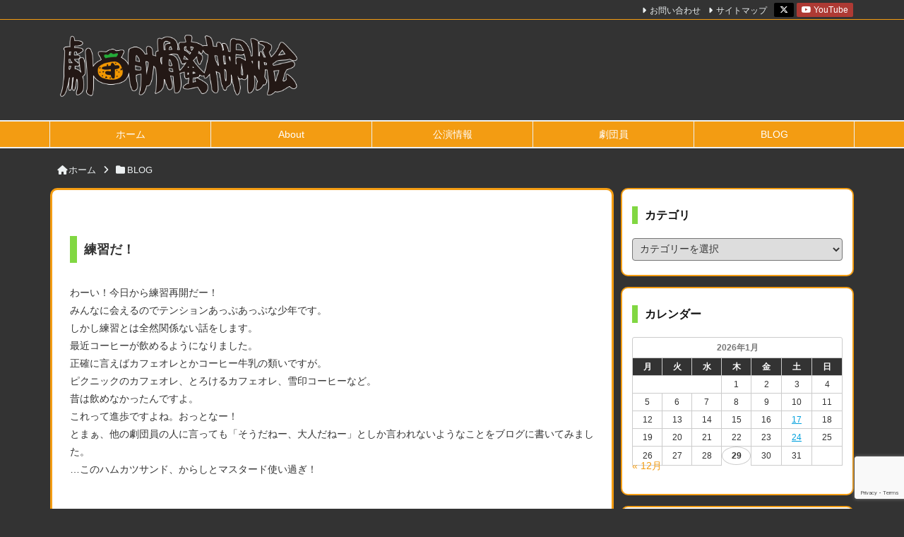

--- FILE ---
content_type: text/html; charset=UTF-8
request_url: https://rokkotsumikan.com/blog/post-2769
body_size: 9056
content:
<!DOCTYPE html>
<html lang="ja">
<head>
<meta charset="UTF-8" />
<meta http-equiv="X-UA-Compatible" content="IE=edge" />
<meta name="viewport" content="width=device-width, initial-scale=1, user-scalable=yes" />
<title>練習だ！ | 劇団肋骨蜜柑同好会</title><meta name="robots" content="max-image-preview:large" /><link rel="dns-prefetch" href="//use.fontawesome.com" /><meta name="description" content="わーい！今日から練習再開だー！ みんなに会えるのでテンションあっぷあっぷな少年です。 しかし練習とは全然関係ない話をします。 最近コーヒーが飲めるようになりました。 正確に言えばカフェオレとかコーヒー…" /><link rel="alternate" title="oEmbed (JSON)" type="application/json+oembed" href="https://rokkotsumikan.com/wp-json/oembed/1.0/embed?url=https%3A%2F%2Frokkotsumikan.com%2Fblog%2Fpost-2769" /><link rel="alternate" title="oEmbed (XML)" type="text/xml+oembed" href="https://rokkotsumikan.com/wp-json/oembed/1.0/embed?url=https%3A%2F%2Frokkotsumikan.com%2Fblog%2Fpost-2769&#038;format=xml" /><meta name="twitter:card" content="summary_large_image" /><meta name="twitter:url" content="https://rokkotsumikan.com/blog/post-2769" /><meta name="twitter:title" content="練習だ！ | 劇団肋骨蜜柑同好会" /><meta name="twitter:description" content="わーい！今日から練習再開だー！ みんなに会えるのでテンションあっぷあっぷな少年です。 しかし練習とは全然関係ない話をします。 最近コーヒーが飲めるようになりました。 正確に言えばカフェオレとかコーヒー…" /><meta name="twitter:image" content="https://rokkotsumikan.com/official/wp-content/themes/wpthkch/images/og.png" /><meta name="twitter:domain" content="rokkotsumikan.com" /><meta name="twitter:creator" content="@rokkotsu_mikan" /><meta name="twitter:site" content="@rokkotsu_mikan" /><link rel="canonical" href="https://rokkotsumikan.com/blog/post-2769" /><link rel="shortlink" href="https://rokkotsumikan.com/?p=2769" /><link rel="pingback" href="https://rokkotsumikan.com/official/xmlrpc.php" /><link rel="alternate" type="application/rss+xml" title="劇団肋骨蜜柑同好会 RSS Feed" href="https://rokkotsumikan.com/feed" /><link rel="alternate" type="application/atom+xml" title="劇団肋骨蜜柑同好会 Atom Feed" href="https://rokkotsumikan.com/feed/atom" /><style id="wp-img-auto-sizes-contain-inline-css">
img:is([sizes=auto i],[sizes^="auto," i]){contain-intrinsic-size:3000px 1500px}
/*# sourceURL=wp-img-auto-sizes-contain-inline-css */
</style><link rel="stylesheet" id="wp-block-library-css" href="//rokkotsumikan.com/official/wp-includes/css/dist/block-library/style.min.css" media="all" /><style id="classic-theme-styles-inline-css">
/*! This file is auto-generated */
.wp-block-button__link{color:#fff;background-color:#32373c;border-radius:9999px;box-shadow:none;text-decoration:none;padding:calc(.667em + 2px) calc(1.333em + 2px);font-size:1.125em}.wp-block-file__button{background:#32373c;color:#fff;text-decoration:none}
/*# sourceURL=/wp-includes/css/classic-themes.min.css */
</style><link rel="stylesheet" id="awsm-ead-public-css" href="//rokkotsumikan.com/official/wp-content/plugins/embed-any-document/css/embed-public.min.css" media="all" /><style id="font-awesome-svg-styles-default-inline-css">
.svg-inline--fa {
  display: inline-block;
  height: 1em;
  overflow: visible;
  vertical-align: -.125em;
}
/*# sourceURL=font-awesome-svg-styles-default-inline-css */
</style><link rel="stylesheet" id="font-awesome-svg-styles-css" href="//rokkotsumikan.com/official/wp-content/uploads/font-awesome/v6.6.0/css/svg-with-js.css" media="all" /><style id="font-awesome-svg-styles-inline-css">
   .wp-block-font-awesome-icon svg::before,
   .wp-rich-text-font-awesome-icon svg::before {content: unset;}
/*# sourceURL=font-awesome-svg-styles-inline-css */
</style><link rel="stylesheet" id="contact-form-7-css" href="//rokkotsumikan.com/official/wp-content/plugins/contact-form-7/includes/css/styles.css" media="all" /><link rel="stylesheet" id="font-awesome-official-css" href="//use.fontawesome.com/releases/v6.6.0/css/all.css" media="all" integrity="sha384-h/hnnw1Bi4nbpD6kE7nYfCXzovi622sY5WBxww8ARKwpdLj5kUWjRuyiXaD1U2JT" crossorigin="anonymous" /><link rel="stylesheet" id="msl-main-css" href="//rokkotsumikan.com/official/wp-content/plugins/master-slider/public/assets/css/masterslider.main.css" media="all" /><link rel="stylesheet" id="msl-custom-css" href="//rokkotsumikan.com/official/wp-content/uploads/master-slider/custom.css" media="all" /><link rel="stylesheet" id="font-awesome-official-v4shim-css" href="//use.fontawesome.com/releases/v6.6.0/css/v4-shims.css" media="all" integrity="sha384-Heamg4F/EELwbmnBJapxaWTkcdX/DCrJpYgSshI5BkI7xghn3RvDcpG+1xUJt/7K" crossorigin="anonymous" /><link rel="stylesheet" id="wpthkch-css" href="//rokkotsumikan.com/official/wp-content/themes/wpthkch/style.min.css" media="all" /><noscript><link rel="stylesheet" id="async-css" href="//rokkotsumikan.com/official/wp-content/themes/wpthk/style.async.min.css" media="all" /></noscript><link rel="stylesheet" id="jquery.lightbox.min.css-css" href="//rokkotsumikan.com/official/wp-content/plugins/wp-jquery-lightbox/lightboxes/wp-jquery-lightbox/styles/lightbox.min.css" media="all" /><link rel="stylesheet" id="jqlb-overrides-css" href="//rokkotsumikan.com/official/wp-content/plugins/wp-jquery-lightbox/lightboxes/wp-jquery-lightbox/styles/overrides.css" media="all" /><style id="jqlb-overrides-inline-css">
#outerImageContainer {
box-shadow: 0 0 4px 2px rgba(0,0,0,.2);
}
#imageContainer{
padding: 6px;
}
#imageDataContainer {
box-shadow: 0 -4px 0 0 #fff, 0 0 4px 2px rgba(0,0,0,.1);
z-index: auto;
}
#prevArrow,
#nextArrow{
background-color: rgba(255,255,255,.7;
color: #000000;
}
/*# sourceURL=jqlb-overrides-inline-css */
</style><script src="//rokkotsumikan.com/official/wp-includes/js/jquery/jquery.min.js" id="jquery-core-js"></script><script src="//rokkotsumikan.com/official/wp-content/themes/wpthk/js/wpthk.async.min.js" id="async-js" async defer></script><link rel="https://api.w.org/" href="https://rokkotsumikan.com/wp-json/" /><link rel="alternate" title="JSON" type="application/json" href="https://rokkotsumikan.com/wp-json/wp/v2/posts/2769" /><script>var ms_grabbing_curosr = "https://rokkotsumikan.com/official/wp-content/plugins/master-slider/public/assets/css/common/grabbing.cur", ms_grab_curosr = "https://rokkotsumikan.com/official/wp-content/plugins/master-slider/public/assets/css/common/grab.cur";</script><meta name="generator" content="MasterSlider 3.11.0 - Responsive Touch Image Slider | avt.li/msf" /><link rel="icon" href="https://rokkotsumikan.com/official/wp-content/uploads/2016/08/cropped-favicon-32x32.png" sizes="32x32" /><link rel="icon" href="https://rokkotsumikan.com/official/wp-content/uploads/2016/08/cropped-favicon-192x192.png" sizes="192x192" /><link rel="apple-touch-icon" href="https://rokkotsumikan.com/official/wp-content/uploads/2016/08/cropped-favicon-180x180.png" /><meta name="msapplication-TileImage" content="https://rokkotsumikan.com/official/wp-content/uploads/2016/08/cropped-favicon-270x270.png" /><!-- ## NXS/OG ## --><!-- ## NXSOGTAGS ## --><!-- ## NXS/OG ## -->
</head>
<body class="wp-singular post-template-default single single-post postid-2769 single-format-standard wp-theme-wpthk wp-child-theme-wpthkch _masterslider _ms_version_3.11.0">
<div id="header">
<header>
<div id="head-in">
<div class="head-cover">
<div class="info">
<p class="sitename"><a href="https://rokkotsumikan.com/"><img src="https://rokkotsumikan.com/official/wp-content/uploads/2016/11/rokkotsu_rogo_backwhite-1.png" alt="劇団肋骨蜜柑同好会" width="1929" height="493" srcset="https://rokkotsumikan.com/official/wp-content/uploads/2016/11/rokkotsu_rogo_backwhite-1.png 1929w, https://rokkotsumikan.com/official/wp-content/uploads/2016/11/rokkotsu_rogo_backwhite-1-300x77.png 300w, https://rokkotsumikan.com/official/wp-content/uploads/2016/11/rokkotsu_rogo_backwhite-1-1024x262.png 1024w, https://rokkotsumikan.com/official/wp-content/uploads/2016/11/rokkotsu_rogo_backwhite-1-80x20.png 80w, https://rokkotsumikan.com/official/wp-content/uploads/2016/11/rokkotsu_rogo_backwhite-1-530x135.png 530w, https://rokkotsumikan.com/official/wp-content/uploads/2016/11/rokkotsu_rogo_backwhite-1-565x144.png 565w, https://rokkotsumikan.com/official/wp-content/uploads/2016/11/rokkotsu_rogo_backwhite-1-710x181.png 710w, https://rokkotsumikan.com/official/wp-content/uploads/2016/11/rokkotsu_rogo_backwhite-1-725x185.png 725w" sizes="(max-width: 1929px) 100vw, 1929px" /></a></p>
</div><!--/.info-->


</div><!--/.head-cover-->
<nav>
<div id="nav">
<div id="gnavi">
<div class="mobile-nav"><i class="fa fa-list fa-fw"></i> メニュー</div>
<div class="menu-main_menu-container"><ul id="menu-main_menu" class="menu"><li id="menu-item-449" class="menu-item menu-item-type-custom menu-item-object-custom menu-item-home menu-item-449"><a href="https://rokkotsumikan.com/">ホーム</a></li><li id="menu-item-104" class="menu-item menu-item-type-post_type menu-item-object-page menu-item-104"><a href="https://rokkotsumikan.com/about">About</a></li><li id="menu-item-508" class="menu-item menu-item-type-post_type menu-item-object-page menu-item-508"><a href="https://rokkotsumikan.com/stage">公演情報</a></li><li id="menu-item-507" class="menu-item menu-item-type-post_type menu-item-object-page menu-item-507"><a href="https://rokkotsumikan.com/member">劇団員</a></li><li id="menu-item-3365" class="menu-item menu-item-type-custom menu-item-object-custom menu-item-3365"><a href="https://rokkotsumikan.com/blog/">BLOG</a></li></ul></div></div><!--/#gnavi-->
</div><!--/#nav-->
</nav>
</div><!--/#head-in-->
<div class="band">
<div id="head-band">
<div class="band-menu">
<ul><li id="menu-item-852" class="menu-item menu-item-type-post_type menu-item-object-page menu-item-852"><a href="https://rokkotsumikan.com/contact">お問い合わせ</a></li><li id="menu-item-860" class="menu-item menu-item-type-post_type menu-item-object-page menu-item-860"><a href="https://rokkotsumikan.com/sitemap">サイトマップ</a></li>
<li><span class="snsf twitter"><a href="//x.com/rokkotsu_mikan" target="blank" title="Twitter" rel="nofollow"><i class="fa-brands fa-x-twitter"></i></a></span></li>
<li><span class="snsf youtube"><a href="//www.youtube.com/%40rokkotsumikan" target="blank" title="YouTube" rel="nofollow">&nbsp;<i class="fa fa-youtube"></i>&nbsp;<span class="fname">YouTube</span>&nbsp;</a></span></li>
</ul>
</div>
</div><!--/#head-band-->
</div><!--/.band-->
</header>
</div><!--/#header-->
<div class="container">
<div id="breadcrumb">
<div itemtype="http://data-vocabulary.org/Breadcrumb" itemscope=""><i class="fa fa-home fa-fw"></i><a href="https://rokkotsumikan.com/" itemprop="url"><span itemprop="title">ホーム</span></a><span class="arrow"><i class="fa fa-angle-right"></i></span></div>
<div itemtype="http://data-vocabulary.org/Breadcrumb" itemscope=""><i class="fa fa-folder fa-fw"></i><a href="https://rokkotsumikan.com/blog" itemprop="url"><span itemprop="title">BLOG</span></a></div></div><!--/breadcrumb-->
<div id="primary" class="clearfix">
<div id="main">
<main>
<div id="contents">
<div id="core" class="pcore"><article>
<div id="post-2769" class="post post-2769 type-post status-publish format-standard category-blog category-diary">
<h3 class="entry-title">練習だ！</h3>
<p>わーい！今日から練習再開だー！<br />
みんなに会えるのでテンションあっぷあっぷな少年です。<br />
しかし練習とは全然関係ない話をします。<br />
最近コーヒーが飲めるようになりました。<br />
正確に言えばカフェオレとかコーヒー牛乳の類いですが。<br />
ピクニックのカフェオレ、とろけるカフェオレ、雪印コーヒーなど。<br />
昔は飲めなかったんですよ。<br />
これって進歩ですよね。おっとなー！<br />
とまぁ、他の劇団員の人に言っても「そうだねー、大人だねー」としか言われないようなことをブログに書いてみました。<br />
…このハムカツサンド、からしとマスタード使い過ぎ！</p>
<div class="clearfix"></div>
<div class="meta-box">
<p class="meta meta-u"><i class="fa fa-clock-o"></i><span class="date published"><time class="entry-date" datetime="2010-08-12T15:53:46+09:00">2010年8月12日</time></span><i class="fa fa-repeat"></i><span class="date"><time class="updated" datetime="2016-09-26T03:02:01+09:00">2016年9月26日</time></span><i class="fa fa-folder"></i><span class="category"><a href="https://rokkotsumikan.com/blog">BLOG</a>, <a href="https://rokkotsumikan.com/blog/diary">日記</a></span></p></div>
<hr /></div><!--/post-->
<aside>
<h2 class="sns-msg"></h2>
<aside>
<div id="sns-bottoms">
<div class="sns-c">
<ul class="snsb clearfix">
<!--twitter-->
<li class="twitter"><a href="//twitter.com/share?text=&amp;url=https://rokkotsumikan.com/blog/post-2769" title="Tweet" target="blank" rel="nofollow"><i class="fa fa-twitter">&nbsp;</i><span class="snsname">Twitter</span></a></li>
<!--facebook-->
<li class="facebook"><a href="//www.facebook.com/sharer/sharer.php?u=https://rokkotsumikan.com/blog/post-2769&amp;t=" title="Share on Facebook" target="blank" rel="nofollow"><i class="fa fa-facebook">&nbsp;</i><span class="snsname">Facebook</span></a></li>
<!--google+1-->
<li class="google"><a href="//plus.google.com/share?url=https://rokkotsumikan.com/blog/post-2769" onclick="javascript:window.open(this.href, '', 'menubar=no,toolbar=no,resizable=yes,scrollbars=yes,height=600,width=600');return false;" title="Google+" target="blank" rel="nofollow"><i class="fa fa-google-plus">&nbsp;</i><span class="snsname">Google+</span></a></li>
<!--hatena-->
<li class="hatena"><a href="//b.hatena.ne.jp/add?mode=confirm&amp;url=https://rokkotsumikan.com/blog/post-2769&amp;title=" title="Bookmark at Hatena" target="blank" rel="nofollow"><i class="fa fa-hatena">B!</i><span class="snsname">Hatena</span></a></li>
</ul>
<div class="sns-cache-true clearfix"></div>
</div>
</div>
</aside>
<!--nav-->
<div class="pnavi">
<div class="next"><a href="https://rokkotsumikan.com/blog/post-2770" rel="next"><div class="no-img-next"><i class="fa fa-sticky-note-o"></i></div><div class="ntitle">なんといっても体調管理</div><div class="next-arrow"><i class="fa fa-arrow-right pull-right"></i>Next</div></a></div>
<div class="prev"><a href="https://rokkotsumikan.com/blog/self-introduction/post-2768" rel="prev"><div class="no-img-prev"><i class="fa fa-file-text-o"></i></div><div class="ptitle">★第１回公演関係者★</div><div class="prev-arrow"><i class="fa fa-arrow-left pull-left"></i>Prev</div></a></div>
</div><!--/pnavi-->
<!--/nav-->
<div id="comments"><h2 class="discussion"><i class="fa fa-list-alt"></i>ディスカッション</h2><h3 class="messages"><i class="fa fa-comments-o"></i>コメント一覧</h3><ol class="comments-list"><li class="comment even thread-even depth-1" id="comment-164"><div id="div-comment-164" class="comment-body"><div class="comment-author vcard"><img alt='' src='https://secure.gravatar.com/avatar/?s=55&#038;d=mm&#038;r=g' srcset='https://secure.gravatar.com/avatar/?s=110&#038;d=mm&#038;r=g 2x' class='avatar avatar-55 photo avatar-default' height='55' width='55' loading='lazy' decoding='async'/><cite class="fn">admin</cite><span class="says">より:</span></div><div class="comment-meta commentmetadata"><a href="https://rokkotsumikan.com/blog/post-2769#comment-164">2010年8月12日 16:55</a></div><p>マックスコーヒーも飲んでみるといいよ。<br />
あれは、コーヒー色した練乳だから。あるいは茶色い砂糖水。</p><div class="reply"><a rel="nofollow" class="comment-reply-link" href="https://rokkotsumikan.com/blog/post-2769?replytocom=164#respond" data-commentid="164" data-postid="2769" data-belowelement="div-comment-164" data-respondelement="respond" data-replyto="admin に返信" aria-label="admin に返信">返信</a></div></div></li><!-- #comment-## --></ol><div id="respond" class="comment-respond"><h3 id="reply-title" class="comment-reply-title"><i class="fa fa-commenting-o"></i>コメントをどうぞ <small><a rel="nofollow" id="cancel-comment-reply-link" href="/blog/post-2769#respond" style="display:none;">コメントをキャンセル</a></small></h3><form action="https://rokkotsumikan.com/official/wp-comments-post.php" method="post" id="commentform" class="comment-form"><p class="comment-notes"><span id="email-notes">メールアドレスが公開されることはありません。</span><span class="required-field-message"><span class="required">※</span> が付いている欄は必須項目です</span></p><p class="comment-form-comment"><label for="comment">コメント</label><textarea id="comment" name="comment" cols="45" rows="8" aria-required="true"></textarea></p><p class="comment-form-author"><label for="author">名前</label><input id="author" name="author" type="text" value="" size="30" maxlength="245" autocomplete="name" /></p><p class="comment-form-email"><label for="email">メール</label><input id="email" name="email" type="text" value="" size="30" maxlength="100" aria-describedby="email-notes" autocomplete="email" /></p><p class="comment-form-url"><label for="url">サイト</label><input id="url" name="url" type="text" value="" size="30" maxlength="200" autocomplete="url" /></p><p class="form-submit"><input name="submit" type="submit" id="submit" class="submit" value="コメントを送信" /><input type='hidden' name='comment_post_ID' value='2769' id='comment_post_ID' /><input type='hidden' name='comment_parent' id='comment_parent' value='0' /></p><p style="display: none;"><input type="hidden" id="akismet_comment_nonce" name="akismet_comment_nonce" value="f625b720b7" /></p><p style="display: none !important;" class="akismet-fields-container" data-prefix="ak_"><label>&#916;<textarea name="ak_hp_textarea" cols="45" rows="8" maxlength="100"></textarea></label><input type="hidden" id="ak_js_1" name="ak_js" value="36"/><script>document.getElementById( "ak_js_1" ).setAttribute( "value", ( new Date() ).getTime() );</script></p></form></div><!-- #respond --></div><!--/comments-->
<div id="trackback">
<h3 class="tb"><i class="fa fa-reply-all"></i>この記事のトラックバックURL</h3>
<input type="text" name="trackback_url" size="60" value="https://rokkotsumikan.com/blog/post-2769/trackback" readonly="readonly" class="trackback-url" tabindex="0" accesskey="t" />
</div>
</aside>
</article>
</div><!--/#core-->
</div><!--/#contents-->
</main>
</div><!--/#main-->
<div class="sidebar"><div id="side"><aside><div id="side-fixed"><div id="categories-3" class="widget widget_categories"><h4 class="side-title">カテゴリ</h4><form action="https://rokkotsumikan.com" method="get"><label class="screen-reader-text" for="cat">カテゴリ</label><select  name='cat' id='cat' class='postform'><option value='-1'>カテゴリーを選択</option><option class="level-0" value="9">BLOG&nbsp;&nbsp;(841)</option><option class="level-1" value="35">&nbsp;&nbsp;&nbsp;アバラジオ&nbsp;&nbsp;(8)</option><option class="level-1" value="10">&nbsp;&nbsp;&nbsp;はじめに&nbsp;&nbsp;(4)</option><option class="level-1" value="11">&nbsp;&nbsp;&nbsp;日記&nbsp;&nbsp;(394)</option><option class="level-1" value="5">&nbsp;&nbsp;&nbsp;自己紹介全集&nbsp;&nbsp;(435)</option><option class="level-0" value="12">Information&nbsp;&nbsp;(196)</option><option class="level-1" value="14">&nbsp;&nbsp;&nbsp;WSA情報&nbsp;&nbsp;(16)</option><option class="level-1" value="13">&nbsp;&nbsp;&nbsp;その他&nbsp;&nbsp;(33)</option><option class="level-1" value="4">&nbsp;&nbsp;&nbsp;公演情報&nbsp;&nbsp;(129)</option><option class="level-1" value="34">&nbsp;&nbsp;&nbsp;劇場道案内&nbsp;&nbsp;(12)</option><option class="level-1" value="31">&nbsp;&nbsp;&nbsp;外部出演情報&nbsp;&nbsp;(6)</option></select></form><script type="text/javascript">
/* <![CDATA[ */
( ( dropdownId ) => {
	const dropdown = document.getElementById( dropdownId );
	function onSelectChange() {
		setTimeout( () => {
			if ( 'escape' === dropdown.dataset.lastkey ) {
				return;
			}
			if ( dropdown.value && parseInt( dropdown.value ) > 0 && dropdown instanceof HTMLSelectElement ) {
				dropdown.parentElement.submit();
			}
		}, 250 );
	}
	function onKeyUp( event ) {
		if ( 'Escape' === event.key ) {
			dropdown.dataset.lastkey = 'escape';
		} else {
			delete dropdown.dataset.lastkey;
		}
	}
	function onClick() {
		delete dropdown.dataset.lastkey;
	}
	dropdown.addEventListener( 'keyup', onKeyUp );
	dropdown.addEventListener( 'click', onClick );
	dropdown.addEventListener( 'change', onSelectChange );
})( "cat" );
//# sourceURL=WP_Widget_Categories%3A%3Awidget
/* ]]> */
</script></div><div id="calendar-3" class="widget widget_calendar"><h4 class="side-title">カレンダー</h4><div id="calendar_wrap" class="calendar_wrap"><table id="wp-calendar" class="wp-calendar-table"><caption>2026年1月</caption><thead><tr><th scope="col" aria-label="月曜日">月</th><th scope="col" aria-label="火曜日">火</th><th scope="col" aria-label="水曜日">水</th><th scope="col" aria-label="木曜日">木</th><th scope="col" aria-label="金曜日">金</th><th scope="col" aria-label="土曜日">土</th><th scope="col" aria-label="日曜日">日</th></tr></thead><tbody><tr><td colspan="3" class="pad">&nbsp;</td><td>1</td><td>2</td><td>3</td><td>4</td></tr><tr><td>5</td><td>6</td><td>7</td><td>8</td><td>9</td><td>10</td><td>11</td></tr><tr><td>12</td><td>13</td><td>14</td><td>15</td><td>16</td><td><a href="https://rokkotsumikan.com/2026/01/17" aria-label="2026年1月17日 に投稿を公開">17</a></td><td>18</td></tr><tr><td>19</td><td>20</td><td>21</td><td>22</td><td>23</td><td><a href="https://rokkotsumikan.com/2026/01/24" aria-label="2026年1月24日 に投稿を公開">24</a></td><td>25</td></tr><tr><td>26</td><td>27</td><td>28</td><td id="today">29</td><td>30</td><td>31</td><td class="pad" colspan="1">&nbsp;</td></tr></tbody></table><nav aria-label="前と次の月" class="wp-calendar-nav"><span class="wp-calendar-nav-prev"><a href="https://rokkotsumikan.com/2025/12">&laquo; 12月</a></span><span class="pad">&nbsp;</span><span class="wp-calendar-nav-next">&nbsp;</span></nav></div></div><div id="text-6" class="widget widget_text"><div class="textwidget"><a class="twitter-timeline" href="https://twitter.com/rokkotsu_mikan" data-widget-id="303185720330297344">@rokkotsu_mikan からのツイート</a><script>!function(d,s,id){var js,fjs=d.getElementsByTagName(s)[0];if(!d.getElementById(id)){js=d.createElement(s);js.id=id;js.src="//platform.twitter.com/widgets.js";fjs.parentNode.insertBefore(js,fjs);}}(document,"script","twitter-wjs");</script></div></div><div id="search-4" class="widget widget_search"><h4 class="side-title">検索</h4><div id="search"><form method="get" class="search-form" action="https://rokkotsumikan.com/"><label><input type="search" class="search-field" placeholder=" 記事検索" value="" name="s" title="記事検索" /></label><input type="submit" class="search-submit" value="検索" /></form></div></div></div></aside></div><!--/#side--></div><!--/.sidebar-->
</div><!--/#primary-->
<div class="clearfix"></div></div><!--/#container--><div id="footer"><footer><div id="foot-in"><p class="copy thk">WordPress WpTHK Theme <a href="http://thk.kanzae.net/" target="_blank">Thought is free</a>.</p></div><!--/#foot-in--><p class="copy">&copy; 2016-2026 劇団肋骨蜜柑同好会</p></footer></div><!--/#footer--><div id="page-top"><i class="fa fa-arrow-circle-up"></i><span class="ptop"> PAGE TOP</span></div><script src="//rokkotsumikan.com/official/wp-content/themes/wpthk/js/wpthk.min.js" defer></script><script type="speculationrules">
{"prefetch":[{"source":"document","where":{"and":[{"href_matches":"/*"},{"not":{"href_matches":["/official/wp-*.php","/official/wp-admin/*","/official/wp-content/uploads/*","/official/wp-content/*","/official/wp-content/plugins/*","/official/wp-content/themes/wpthkch/*","/official/wp-content/themes/wpthk/*","/*\\?(.+)"]}},{"not":{"selector_matches":"a[rel~=\"nofollow\"]"}},{"not":{"selector_matches":".no-prefetch, .no-prefetch a"}}]},"eagerness":"conservative"}]}
</script><script>function expand(e){e.style.display="none"==e.style.display?"block":"none"}function wpex_toggle(e,n,l){el=document.getElementById("wpexlink"+e),el.innerHTML=el.innerHTML==n?l:n,expand(document.getElementById("wpex"+e))}</script><script src="//rokkotsumikan.com/official/wp-includes/js/comment-reply.min.js" id="comment-reply-js" async="async" data-wp-strategy="async" fetchpriority="low"></script><script src="//rokkotsumikan.com/official/wp-content/plugins/embed-any-document/js/pdfobject.min.js" id="awsm-ead-pdf-object-js"></script><script id="awsm-ead-public-js-extra">
/* <![CDATA[ */
var eadPublic = [];
//# sourceURL=awsm-ead-public-js-extra
/* ]]> */
</script><script src="//rokkotsumikan.com/official/wp-content/plugins/embed-any-document/js/embed-public.min.js" id="awsm-ead-public-js"></script><script src="//rokkotsumikan.com/official/wp-includes/js/dist/hooks.min.js" id="wp-hooks-js"></script><script src="//rokkotsumikan.com/official/wp-includes/js/dist/i18n.min.js" id="wp-i18n-js"></script><script id="wp-i18n-js-after">
/* <![CDATA[ */
wp.i18n.setLocaleData( { "text direction\u0004ltr": [ "ltr" ] } );
//# sourceURL=wp-i18n-js-after
/* ]]> */
</script><script src="//rokkotsumikan.com/official/wp-content/plugins/contact-form-7/includes/swv/js/index.js" id="swv-js"></script><script id="contact-form-7-js-translations">
/* <![CDATA[ */
( function( domain, translations ) {
var localeData = translations.locale_data[ domain ] || translations.locale_data.messages;
localeData[""].domain = domain;
wp.i18n.setLocaleData( localeData, domain );
} )( "contact-form-7", {"translation-revision-date":"2025-11-30 08:12:23+0000","generator":"GlotPress\/4.0.3","domain":"messages","locale_data":{"messages":{"":{"domain":"messages","plural-forms":"nplurals=1; plural=0;","lang":"ja_JP"},"This contact form is placed in the wrong place.":["\u3053\u306e\u30b3\u30f3\u30bf\u30af\u30c8\u30d5\u30a9\u30fc\u30e0\u306f\u9593\u9055\u3063\u305f\u4f4d\u7f6e\u306b\u7f6e\u304b\u308c\u3066\u3044\u307e\u3059\u3002"],"Error:":["\u30a8\u30e9\u30fc:"]}},"comment":{"reference":"includes\/js\/index.js"}} );
//# sourceURL=contact-form-7-js-translations
/* ]]> */
</script><script id="contact-form-7-js-before">
/* <![CDATA[ */
var wpcf7 = {
  "api": {
    "root": "\/\/rokkotsumikan.com\/wp-json\/",
    "namespace": "contact-form-7\/v1"
  }
};
//# sourceURL=contact-form-7-js-before
/* ]]> */
</script><script src="//rokkotsumikan.com/official/wp-content/plugins/contact-form-7/includes/js/index.js" id="contact-form-7-js"></script><script src="//www.google.com/recaptcha/api.js?render=6LeH7YAUAAAAAPRaht3ZpB6As1fGNWepDNglRYCY" id="google-recaptcha-js"></script><script src="//rokkotsumikan.com/official/wp-includes/js/dist/vendor/wp-polyfill.min.js" id="wp-polyfill-js"></script><script id="wpcf7-recaptcha-js-before">
/* <![CDATA[ */
var wpcf7_recaptcha = {
  "sitekey": "6LeH7YAUAAAAAPRaht3ZpB6As1fGNWepDNglRYCY",
  "actions": {
    "homepage": "homepage",
    "contactform": "contactform"
  }
};
//# sourceURL=wpcf7-recaptcha-js-before
/* ]]> */
</script><script src="//rokkotsumikan.com/official/wp-content/plugins/contact-form-7/modules/recaptcha/index.js" id="wpcf7-recaptcha-js"></script><script src="//rokkotsumikan.com/official/wp-content/plugins/wp-jquery-lightbox/lightboxes/wp-jquery-lightbox/vendor/jquery.touchwipe.min.js" id="wp-jquery-lightbox-swipe-js"></script><script src="//rokkotsumikan.com/official/wp-content/plugins/wp-jquery-lightbox/inc/purify.min.js" id="wp-jquery-lightbox-purify-js"></script><script src="//rokkotsumikan.com/official/wp-content/plugins/wp-jquery-lightbox/lightboxes/wp-jquery-lightbox/vendor/panzoom.min.js" id="wp-jquery-lightbox-panzoom-js"></script><script id="wp-jquery-lightbox-js-extra">
/* <![CDATA[ */
var JQLBSettings = {"showTitle":"0","useAltForTitle":"1","showCaption":"0","showNumbers":"0","fitToScreen":"1","resizeSpeed":"400","showDownload":"","navbarOnTop":"","marginSize":"0","mobileMarginSize":"20","slideshowSpeed":"4000","allowPinchZoom":"1","borderSize":"6","borderColor":"#ffffff","overlayColor":"#ffffff","overlayOpacity":"0.7","newNavStyle":"1","fixedNav":"1","showInfoBar":"1","prevLinkTitle":"\u524d\u306e\u753b\u50cf","nextLinkTitle":"\u6b21\u306e\u753b\u50cf","closeTitle":"\u30ae\u30e3\u30e9\u30ea\u30fc\u3092\u9589\u3058\u308b","image":"\u753b\u50cf ","of":"\u306e","download":"\u30c0\u30a6\u30f3\u30ed\u30fc\u30c9","pause":"(\u30b9\u30e9\u30a4\u30c9\u30b7\u30e7\u30fc\u3092\u4e00\u6642\u505c\u6b62\u3059\u308b)","play":"(\u30b9\u30e9\u30a4\u30c9\u30b7\u30e7\u30fc\u3092\u518d\u751f\u3059\u308b)"};
//# sourceURL=wp-jquery-lightbox-js-extra
/* ]]> */
</script><script src="//rokkotsumikan.com/official/wp-content/plugins/wp-jquery-lightbox/lightboxes/wp-jquery-lightbox/jquery.lightbox.js" id="wp-jquery-lightbox-js"></script><script defer src="//rokkotsumikan.com/official/wp-content/plugins/akismet/_inc/akismet-frontend.js" id="akismet-frontend-js"></script><!-- Twitter universal website tag code --><script>
!function(e,t,n,s,u,a){e.twq||(s=e.twq=function(){s.exe?s.exe.apply(s,arguments):s.queue.push(arguments);
},s.version="1.1",s.queue=[],u=t.createElement(n),u.async=!0,u.src="//static.ads-twitter.com/uwt.js",
a=t.getElementsByTagName(n)[0],a.parentNode.insertBefore(u,a))}(window,document,"script");
// Insert Twitter Pixel ID and Standard Event data below
twq("init","o2ok1");
twq("track","PageView");
</script><!-- End Twitter universal website tag code --></body></html>


--- FILE ---
content_type: text/html; charset=utf-8
request_url: https://www.google.com/recaptcha/api2/anchor?ar=1&k=6LeH7YAUAAAAAPRaht3ZpB6As1fGNWepDNglRYCY&co=aHR0cHM6Ly9yb2trb3RzdW1pa2FuLmNvbTo0NDM.&hl=en&v=N67nZn4AqZkNcbeMu4prBgzg&size=invisible&anchor-ms=20000&execute-ms=30000&cb=ketrrhvnpqxu
body_size: 48741
content:
<!DOCTYPE HTML><html dir="ltr" lang="en"><head><meta http-equiv="Content-Type" content="text/html; charset=UTF-8">
<meta http-equiv="X-UA-Compatible" content="IE=edge">
<title>reCAPTCHA</title>
<style type="text/css">
/* cyrillic-ext */
@font-face {
  font-family: 'Roboto';
  font-style: normal;
  font-weight: 400;
  font-stretch: 100%;
  src: url(//fonts.gstatic.com/s/roboto/v48/KFO7CnqEu92Fr1ME7kSn66aGLdTylUAMa3GUBHMdazTgWw.woff2) format('woff2');
  unicode-range: U+0460-052F, U+1C80-1C8A, U+20B4, U+2DE0-2DFF, U+A640-A69F, U+FE2E-FE2F;
}
/* cyrillic */
@font-face {
  font-family: 'Roboto';
  font-style: normal;
  font-weight: 400;
  font-stretch: 100%;
  src: url(//fonts.gstatic.com/s/roboto/v48/KFO7CnqEu92Fr1ME7kSn66aGLdTylUAMa3iUBHMdazTgWw.woff2) format('woff2');
  unicode-range: U+0301, U+0400-045F, U+0490-0491, U+04B0-04B1, U+2116;
}
/* greek-ext */
@font-face {
  font-family: 'Roboto';
  font-style: normal;
  font-weight: 400;
  font-stretch: 100%;
  src: url(//fonts.gstatic.com/s/roboto/v48/KFO7CnqEu92Fr1ME7kSn66aGLdTylUAMa3CUBHMdazTgWw.woff2) format('woff2');
  unicode-range: U+1F00-1FFF;
}
/* greek */
@font-face {
  font-family: 'Roboto';
  font-style: normal;
  font-weight: 400;
  font-stretch: 100%;
  src: url(//fonts.gstatic.com/s/roboto/v48/KFO7CnqEu92Fr1ME7kSn66aGLdTylUAMa3-UBHMdazTgWw.woff2) format('woff2');
  unicode-range: U+0370-0377, U+037A-037F, U+0384-038A, U+038C, U+038E-03A1, U+03A3-03FF;
}
/* math */
@font-face {
  font-family: 'Roboto';
  font-style: normal;
  font-weight: 400;
  font-stretch: 100%;
  src: url(//fonts.gstatic.com/s/roboto/v48/KFO7CnqEu92Fr1ME7kSn66aGLdTylUAMawCUBHMdazTgWw.woff2) format('woff2');
  unicode-range: U+0302-0303, U+0305, U+0307-0308, U+0310, U+0312, U+0315, U+031A, U+0326-0327, U+032C, U+032F-0330, U+0332-0333, U+0338, U+033A, U+0346, U+034D, U+0391-03A1, U+03A3-03A9, U+03B1-03C9, U+03D1, U+03D5-03D6, U+03F0-03F1, U+03F4-03F5, U+2016-2017, U+2034-2038, U+203C, U+2040, U+2043, U+2047, U+2050, U+2057, U+205F, U+2070-2071, U+2074-208E, U+2090-209C, U+20D0-20DC, U+20E1, U+20E5-20EF, U+2100-2112, U+2114-2115, U+2117-2121, U+2123-214F, U+2190, U+2192, U+2194-21AE, U+21B0-21E5, U+21F1-21F2, U+21F4-2211, U+2213-2214, U+2216-22FF, U+2308-230B, U+2310, U+2319, U+231C-2321, U+2336-237A, U+237C, U+2395, U+239B-23B7, U+23D0, U+23DC-23E1, U+2474-2475, U+25AF, U+25B3, U+25B7, U+25BD, U+25C1, U+25CA, U+25CC, U+25FB, U+266D-266F, U+27C0-27FF, U+2900-2AFF, U+2B0E-2B11, U+2B30-2B4C, U+2BFE, U+3030, U+FF5B, U+FF5D, U+1D400-1D7FF, U+1EE00-1EEFF;
}
/* symbols */
@font-face {
  font-family: 'Roboto';
  font-style: normal;
  font-weight: 400;
  font-stretch: 100%;
  src: url(//fonts.gstatic.com/s/roboto/v48/KFO7CnqEu92Fr1ME7kSn66aGLdTylUAMaxKUBHMdazTgWw.woff2) format('woff2');
  unicode-range: U+0001-000C, U+000E-001F, U+007F-009F, U+20DD-20E0, U+20E2-20E4, U+2150-218F, U+2190, U+2192, U+2194-2199, U+21AF, U+21E6-21F0, U+21F3, U+2218-2219, U+2299, U+22C4-22C6, U+2300-243F, U+2440-244A, U+2460-24FF, U+25A0-27BF, U+2800-28FF, U+2921-2922, U+2981, U+29BF, U+29EB, U+2B00-2BFF, U+4DC0-4DFF, U+FFF9-FFFB, U+10140-1018E, U+10190-1019C, U+101A0, U+101D0-101FD, U+102E0-102FB, U+10E60-10E7E, U+1D2C0-1D2D3, U+1D2E0-1D37F, U+1F000-1F0FF, U+1F100-1F1AD, U+1F1E6-1F1FF, U+1F30D-1F30F, U+1F315, U+1F31C, U+1F31E, U+1F320-1F32C, U+1F336, U+1F378, U+1F37D, U+1F382, U+1F393-1F39F, U+1F3A7-1F3A8, U+1F3AC-1F3AF, U+1F3C2, U+1F3C4-1F3C6, U+1F3CA-1F3CE, U+1F3D4-1F3E0, U+1F3ED, U+1F3F1-1F3F3, U+1F3F5-1F3F7, U+1F408, U+1F415, U+1F41F, U+1F426, U+1F43F, U+1F441-1F442, U+1F444, U+1F446-1F449, U+1F44C-1F44E, U+1F453, U+1F46A, U+1F47D, U+1F4A3, U+1F4B0, U+1F4B3, U+1F4B9, U+1F4BB, U+1F4BF, U+1F4C8-1F4CB, U+1F4D6, U+1F4DA, U+1F4DF, U+1F4E3-1F4E6, U+1F4EA-1F4ED, U+1F4F7, U+1F4F9-1F4FB, U+1F4FD-1F4FE, U+1F503, U+1F507-1F50B, U+1F50D, U+1F512-1F513, U+1F53E-1F54A, U+1F54F-1F5FA, U+1F610, U+1F650-1F67F, U+1F687, U+1F68D, U+1F691, U+1F694, U+1F698, U+1F6AD, U+1F6B2, U+1F6B9-1F6BA, U+1F6BC, U+1F6C6-1F6CF, U+1F6D3-1F6D7, U+1F6E0-1F6EA, U+1F6F0-1F6F3, U+1F6F7-1F6FC, U+1F700-1F7FF, U+1F800-1F80B, U+1F810-1F847, U+1F850-1F859, U+1F860-1F887, U+1F890-1F8AD, U+1F8B0-1F8BB, U+1F8C0-1F8C1, U+1F900-1F90B, U+1F93B, U+1F946, U+1F984, U+1F996, U+1F9E9, U+1FA00-1FA6F, U+1FA70-1FA7C, U+1FA80-1FA89, U+1FA8F-1FAC6, U+1FACE-1FADC, U+1FADF-1FAE9, U+1FAF0-1FAF8, U+1FB00-1FBFF;
}
/* vietnamese */
@font-face {
  font-family: 'Roboto';
  font-style: normal;
  font-weight: 400;
  font-stretch: 100%;
  src: url(//fonts.gstatic.com/s/roboto/v48/KFO7CnqEu92Fr1ME7kSn66aGLdTylUAMa3OUBHMdazTgWw.woff2) format('woff2');
  unicode-range: U+0102-0103, U+0110-0111, U+0128-0129, U+0168-0169, U+01A0-01A1, U+01AF-01B0, U+0300-0301, U+0303-0304, U+0308-0309, U+0323, U+0329, U+1EA0-1EF9, U+20AB;
}
/* latin-ext */
@font-face {
  font-family: 'Roboto';
  font-style: normal;
  font-weight: 400;
  font-stretch: 100%;
  src: url(//fonts.gstatic.com/s/roboto/v48/KFO7CnqEu92Fr1ME7kSn66aGLdTylUAMa3KUBHMdazTgWw.woff2) format('woff2');
  unicode-range: U+0100-02BA, U+02BD-02C5, U+02C7-02CC, U+02CE-02D7, U+02DD-02FF, U+0304, U+0308, U+0329, U+1D00-1DBF, U+1E00-1E9F, U+1EF2-1EFF, U+2020, U+20A0-20AB, U+20AD-20C0, U+2113, U+2C60-2C7F, U+A720-A7FF;
}
/* latin */
@font-face {
  font-family: 'Roboto';
  font-style: normal;
  font-weight: 400;
  font-stretch: 100%;
  src: url(//fonts.gstatic.com/s/roboto/v48/KFO7CnqEu92Fr1ME7kSn66aGLdTylUAMa3yUBHMdazQ.woff2) format('woff2');
  unicode-range: U+0000-00FF, U+0131, U+0152-0153, U+02BB-02BC, U+02C6, U+02DA, U+02DC, U+0304, U+0308, U+0329, U+2000-206F, U+20AC, U+2122, U+2191, U+2193, U+2212, U+2215, U+FEFF, U+FFFD;
}
/* cyrillic-ext */
@font-face {
  font-family: 'Roboto';
  font-style: normal;
  font-weight: 500;
  font-stretch: 100%;
  src: url(//fonts.gstatic.com/s/roboto/v48/KFO7CnqEu92Fr1ME7kSn66aGLdTylUAMa3GUBHMdazTgWw.woff2) format('woff2');
  unicode-range: U+0460-052F, U+1C80-1C8A, U+20B4, U+2DE0-2DFF, U+A640-A69F, U+FE2E-FE2F;
}
/* cyrillic */
@font-face {
  font-family: 'Roboto';
  font-style: normal;
  font-weight: 500;
  font-stretch: 100%;
  src: url(//fonts.gstatic.com/s/roboto/v48/KFO7CnqEu92Fr1ME7kSn66aGLdTylUAMa3iUBHMdazTgWw.woff2) format('woff2');
  unicode-range: U+0301, U+0400-045F, U+0490-0491, U+04B0-04B1, U+2116;
}
/* greek-ext */
@font-face {
  font-family: 'Roboto';
  font-style: normal;
  font-weight: 500;
  font-stretch: 100%;
  src: url(//fonts.gstatic.com/s/roboto/v48/KFO7CnqEu92Fr1ME7kSn66aGLdTylUAMa3CUBHMdazTgWw.woff2) format('woff2');
  unicode-range: U+1F00-1FFF;
}
/* greek */
@font-face {
  font-family: 'Roboto';
  font-style: normal;
  font-weight: 500;
  font-stretch: 100%;
  src: url(//fonts.gstatic.com/s/roboto/v48/KFO7CnqEu92Fr1ME7kSn66aGLdTylUAMa3-UBHMdazTgWw.woff2) format('woff2');
  unicode-range: U+0370-0377, U+037A-037F, U+0384-038A, U+038C, U+038E-03A1, U+03A3-03FF;
}
/* math */
@font-face {
  font-family: 'Roboto';
  font-style: normal;
  font-weight: 500;
  font-stretch: 100%;
  src: url(//fonts.gstatic.com/s/roboto/v48/KFO7CnqEu92Fr1ME7kSn66aGLdTylUAMawCUBHMdazTgWw.woff2) format('woff2');
  unicode-range: U+0302-0303, U+0305, U+0307-0308, U+0310, U+0312, U+0315, U+031A, U+0326-0327, U+032C, U+032F-0330, U+0332-0333, U+0338, U+033A, U+0346, U+034D, U+0391-03A1, U+03A3-03A9, U+03B1-03C9, U+03D1, U+03D5-03D6, U+03F0-03F1, U+03F4-03F5, U+2016-2017, U+2034-2038, U+203C, U+2040, U+2043, U+2047, U+2050, U+2057, U+205F, U+2070-2071, U+2074-208E, U+2090-209C, U+20D0-20DC, U+20E1, U+20E5-20EF, U+2100-2112, U+2114-2115, U+2117-2121, U+2123-214F, U+2190, U+2192, U+2194-21AE, U+21B0-21E5, U+21F1-21F2, U+21F4-2211, U+2213-2214, U+2216-22FF, U+2308-230B, U+2310, U+2319, U+231C-2321, U+2336-237A, U+237C, U+2395, U+239B-23B7, U+23D0, U+23DC-23E1, U+2474-2475, U+25AF, U+25B3, U+25B7, U+25BD, U+25C1, U+25CA, U+25CC, U+25FB, U+266D-266F, U+27C0-27FF, U+2900-2AFF, U+2B0E-2B11, U+2B30-2B4C, U+2BFE, U+3030, U+FF5B, U+FF5D, U+1D400-1D7FF, U+1EE00-1EEFF;
}
/* symbols */
@font-face {
  font-family: 'Roboto';
  font-style: normal;
  font-weight: 500;
  font-stretch: 100%;
  src: url(//fonts.gstatic.com/s/roboto/v48/KFO7CnqEu92Fr1ME7kSn66aGLdTylUAMaxKUBHMdazTgWw.woff2) format('woff2');
  unicode-range: U+0001-000C, U+000E-001F, U+007F-009F, U+20DD-20E0, U+20E2-20E4, U+2150-218F, U+2190, U+2192, U+2194-2199, U+21AF, U+21E6-21F0, U+21F3, U+2218-2219, U+2299, U+22C4-22C6, U+2300-243F, U+2440-244A, U+2460-24FF, U+25A0-27BF, U+2800-28FF, U+2921-2922, U+2981, U+29BF, U+29EB, U+2B00-2BFF, U+4DC0-4DFF, U+FFF9-FFFB, U+10140-1018E, U+10190-1019C, U+101A0, U+101D0-101FD, U+102E0-102FB, U+10E60-10E7E, U+1D2C0-1D2D3, U+1D2E0-1D37F, U+1F000-1F0FF, U+1F100-1F1AD, U+1F1E6-1F1FF, U+1F30D-1F30F, U+1F315, U+1F31C, U+1F31E, U+1F320-1F32C, U+1F336, U+1F378, U+1F37D, U+1F382, U+1F393-1F39F, U+1F3A7-1F3A8, U+1F3AC-1F3AF, U+1F3C2, U+1F3C4-1F3C6, U+1F3CA-1F3CE, U+1F3D4-1F3E0, U+1F3ED, U+1F3F1-1F3F3, U+1F3F5-1F3F7, U+1F408, U+1F415, U+1F41F, U+1F426, U+1F43F, U+1F441-1F442, U+1F444, U+1F446-1F449, U+1F44C-1F44E, U+1F453, U+1F46A, U+1F47D, U+1F4A3, U+1F4B0, U+1F4B3, U+1F4B9, U+1F4BB, U+1F4BF, U+1F4C8-1F4CB, U+1F4D6, U+1F4DA, U+1F4DF, U+1F4E3-1F4E6, U+1F4EA-1F4ED, U+1F4F7, U+1F4F9-1F4FB, U+1F4FD-1F4FE, U+1F503, U+1F507-1F50B, U+1F50D, U+1F512-1F513, U+1F53E-1F54A, U+1F54F-1F5FA, U+1F610, U+1F650-1F67F, U+1F687, U+1F68D, U+1F691, U+1F694, U+1F698, U+1F6AD, U+1F6B2, U+1F6B9-1F6BA, U+1F6BC, U+1F6C6-1F6CF, U+1F6D3-1F6D7, U+1F6E0-1F6EA, U+1F6F0-1F6F3, U+1F6F7-1F6FC, U+1F700-1F7FF, U+1F800-1F80B, U+1F810-1F847, U+1F850-1F859, U+1F860-1F887, U+1F890-1F8AD, U+1F8B0-1F8BB, U+1F8C0-1F8C1, U+1F900-1F90B, U+1F93B, U+1F946, U+1F984, U+1F996, U+1F9E9, U+1FA00-1FA6F, U+1FA70-1FA7C, U+1FA80-1FA89, U+1FA8F-1FAC6, U+1FACE-1FADC, U+1FADF-1FAE9, U+1FAF0-1FAF8, U+1FB00-1FBFF;
}
/* vietnamese */
@font-face {
  font-family: 'Roboto';
  font-style: normal;
  font-weight: 500;
  font-stretch: 100%;
  src: url(//fonts.gstatic.com/s/roboto/v48/KFO7CnqEu92Fr1ME7kSn66aGLdTylUAMa3OUBHMdazTgWw.woff2) format('woff2');
  unicode-range: U+0102-0103, U+0110-0111, U+0128-0129, U+0168-0169, U+01A0-01A1, U+01AF-01B0, U+0300-0301, U+0303-0304, U+0308-0309, U+0323, U+0329, U+1EA0-1EF9, U+20AB;
}
/* latin-ext */
@font-face {
  font-family: 'Roboto';
  font-style: normal;
  font-weight: 500;
  font-stretch: 100%;
  src: url(//fonts.gstatic.com/s/roboto/v48/KFO7CnqEu92Fr1ME7kSn66aGLdTylUAMa3KUBHMdazTgWw.woff2) format('woff2');
  unicode-range: U+0100-02BA, U+02BD-02C5, U+02C7-02CC, U+02CE-02D7, U+02DD-02FF, U+0304, U+0308, U+0329, U+1D00-1DBF, U+1E00-1E9F, U+1EF2-1EFF, U+2020, U+20A0-20AB, U+20AD-20C0, U+2113, U+2C60-2C7F, U+A720-A7FF;
}
/* latin */
@font-face {
  font-family: 'Roboto';
  font-style: normal;
  font-weight: 500;
  font-stretch: 100%;
  src: url(//fonts.gstatic.com/s/roboto/v48/KFO7CnqEu92Fr1ME7kSn66aGLdTylUAMa3yUBHMdazQ.woff2) format('woff2');
  unicode-range: U+0000-00FF, U+0131, U+0152-0153, U+02BB-02BC, U+02C6, U+02DA, U+02DC, U+0304, U+0308, U+0329, U+2000-206F, U+20AC, U+2122, U+2191, U+2193, U+2212, U+2215, U+FEFF, U+FFFD;
}
/* cyrillic-ext */
@font-face {
  font-family: 'Roboto';
  font-style: normal;
  font-weight: 900;
  font-stretch: 100%;
  src: url(//fonts.gstatic.com/s/roboto/v48/KFO7CnqEu92Fr1ME7kSn66aGLdTylUAMa3GUBHMdazTgWw.woff2) format('woff2');
  unicode-range: U+0460-052F, U+1C80-1C8A, U+20B4, U+2DE0-2DFF, U+A640-A69F, U+FE2E-FE2F;
}
/* cyrillic */
@font-face {
  font-family: 'Roboto';
  font-style: normal;
  font-weight: 900;
  font-stretch: 100%;
  src: url(//fonts.gstatic.com/s/roboto/v48/KFO7CnqEu92Fr1ME7kSn66aGLdTylUAMa3iUBHMdazTgWw.woff2) format('woff2');
  unicode-range: U+0301, U+0400-045F, U+0490-0491, U+04B0-04B1, U+2116;
}
/* greek-ext */
@font-face {
  font-family: 'Roboto';
  font-style: normal;
  font-weight: 900;
  font-stretch: 100%;
  src: url(//fonts.gstatic.com/s/roboto/v48/KFO7CnqEu92Fr1ME7kSn66aGLdTylUAMa3CUBHMdazTgWw.woff2) format('woff2');
  unicode-range: U+1F00-1FFF;
}
/* greek */
@font-face {
  font-family: 'Roboto';
  font-style: normal;
  font-weight: 900;
  font-stretch: 100%;
  src: url(//fonts.gstatic.com/s/roboto/v48/KFO7CnqEu92Fr1ME7kSn66aGLdTylUAMa3-UBHMdazTgWw.woff2) format('woff2');
  unicode-range: U+0370-0377, U+037A-037F, U+0384-038A, U+038C, U+038E-03A1, U+03A3-03FF;
}
/* math */
@font-face {
  font-family: 'Roboto';
  font-style: normal;
  font-weight: 900;
  font-stretch: 100%;
  src: url(//fonts.gstatic.com/s/roboto/v48/KFO7CnqEu92Fr1ME7kSn66aGLdTylUAMawCUBHMdazTgWw.woff2) format('woff2');
  unicode-range: U+0302-0303, U+0305, U+0307-0308, U+0310, U+0312, U+0315, U+031A, U+0326-0327, U+032C, U+032F-0330, U+0332-0333, U+0338, U+033A, U+0346, U+034D, U+0391-03A1, U+03A3-03A9, U+03B1-03C9, U+03D1, U+03D5-03D6, U+03F0-03F1, U+03F4-03F5, U+2016-2017, U+2034-2038, U+203C, U+2040, U+2043, U+2047, U+2050, U+2057, U+205F, U+2070-2071, U+2074-208E, U+2090-209C, U+20D0-20DC, U+20E1, U+20E5-20EF, U+2100-2112, U+2114-2115, U+2117-2121, U+2123-214F, U+2190, U+2192, U+2194-21AE, U+21B0-21E5, U+21F1-21F2, U+21F4-2211, U+2213-2214, U+2216-22FF, U+2308-230B, U+2310, U+2319, U+231C-2321, U+2336-237A, U+237C, U+2395, U+239B-23B7, U+23D0, U+23DC-23E1, U+2474-2475, U+25AF, U+25B3, U+25B7, U+25BD, U+25C1, U+25CA, U+25CC, U+25FB, U+266D-266F, U+27C0-27FF, U+2900-2AFF, U+2B0E-2B11, U+2B30-2B4C, U+2BFE, U+3030, U+FF5B, U+FF5D, U+1D400-1D7FF, U+1EE00-1EEFF;
}
/* symbols */
@font-face {
  font-family: 'Roboto';
  font-style: normal;
  font-weight: 900;
  font-stretch: 100%;
  src: url(//fonts.gstatic.com/s/roboto/v48/KFO7CnqEu92Fr1ME7kSn66aGLdTylUAMaxKUBHMdazTgWw.woff2) format('woff2');
  unicode-range: U+0001-000C, U+000E-001F, U+007F-009F, U+20DD-20E0, U+20E2-20E4, U+2150-218F, U+2190, U+2192, U+2194-2199, U+21AF, U+21E6-21F0, U+21F3, U+2218-2219, U+2299, U+22C4-22C6, U+2300-243F, U+2440-244A, U+2460-24FF, U+25A0-27BF, U+2800-28FF, U+2921-2922, U+2981, U+29BF, U+29EB, U+2B00-2BFF, U+4DC0-4DFF, U+FFF9-FFFB, U+10140-1018E, U+10190-1019C, U+101A0, U+101D0-101FD, U+102E0-102FB, U+10E60-10E7E, U+1D2C0-1D2D3, U+1D2E0-1D37F, U+1F000-1F0FF, U+1F100-1F1AD, U+1F1E6-1F1FF, U+1F30D-1F30F, U+1F315, U+1F31C, U+1F31E, U+1F320-1F32C, U+1F336, U+1F378, U+1F37D, U+1F382, U+1F393-1F39F, U+1F3A7-1F3A8, U+1F3AC-1F3AF, U+1F3C2, U+1F3C4-1F3C6, U+1F3CA-1F3CE, U+1F3D4-1F3E0, U+1F3ED, U+1F3F1-1F3F3, U+1F3F5-1F3F7, U+1F408, U+1F415, U+1F41F, U+1F426, U+1F43F, U+1F441-1F442, U+1F444, U+1F446-1F449, U+1F44C-1F44E, U+1F453, U+1F46A, U+1F47D, U+1F4A3, U+1F4B0, U+1F4B3, U+1F4B9, U+1F4BB, U+1F4BF, U+1F4C8-1F4CB, U+1F4D6, U+1F4DA, U+1F4DF, U+1F4E3-1F4E6, U+1F4EA-1F4ED, U+1F4F7, U+1F4F9-1F4FB, U+1F4FD-1F4FE, U+1F503, U+1F507-1F50B, U+1F50D, U+1F512-1F513, U+1F53E-1F54A, U+1F54F-1F5FA, U+1F610, U+1F650-1F67F, U+1F687, U+1F68D, U+1F691, U+1F694, U+1F698, U+1F6AD, U+1F6B2, U+1F6B9-1F6BA, U+1F6BC, U+1F6C6-1F6CF, U+1F6D3-1F6D7, U+1F6E0-1F6EA, U+1F6F0-1F6F3, U+1F6F7-1F6FC, U+1F700-1F7FF, U+1F800-1F80B, U+1F810-1F847, U+1F850-1F859, U+1F860-1F887, U+1F890-1F8AD, U+1F8B0-1F8BB, U+1F8C0-1F8C1, U+1F900-1F90B, U+1F93B, U+1F946, U+1F984, U+1F996, U+1F9E9, U+1FA00-1FA6F, U+1FA70-1FA7C, U+1FA80-1FA89, U+1FA8F-1FAC6, U+1FACE-1FADC, U+1FADF-1FAE9, U+1FAF0-1FAF8, U+1FB00-1FBFF;
}
/* vietnamese */
@font-face {
  font-family: 'Roboto';
  font-style: normal;
  font-weight: 900;
  font-stretch: 100%;
  src: url(//fonts.gstatic.com/s/roboto/v48/KFO7CnqEu92Fr1ME7kSn66aGLdTylUAMa3OUBHMdazTgWw.woff2) format('woff2');
  unicode-range: U+0102-0103, U+0110-0111, U+0128-0129, U+0168-0169, U+01A0-01A1, U+01AF-01B0, U+0300-0301, U+0303-0304, U+0308-0309, U+0323, U+0329, U+1EA0-1EF9, U+20AB;
}
/* latin-ext */
@font-face {
  font-family: 'Roboto';
  font-style: normal;
  font-weight: 900;
  font-stretch: 100%;
  src: url(//fonts.gstatic.com/s/roboto/v48/KFO7CnqEu92Fr1ME7kSn66aGLdTylUAMa3KUBHMdazTgWw.woff2) format('woff2');
  unicode-range: U+0100-02BA, U+02BD-02C5, U+02C7-02CC, U+02CE-02D7, U+02DD-02FF, U+0304, U+0308, U+0329, U+1D00-1DBF, U+1E00-1E9F, U+1EF2-1EFF, U+2020, U+20A0-20AB, U+20AD-20C0, U+2113, U+2C60-2C7F, U+A720-A7FF;
}
/* latin */
@font-face {
  font-family: 'Roboto';
  font-style: normal;
  font-weight: 900;
  font-stretch: 100%;
  src: url(//fonts.gstatic.com/s/roboto/v48/KFO7CnqEu92Fr1ME7kSn66aGLdTylUAMa3yUBHMdazQ.woff2) format('woff2');
  unicode-range: U+0000-00FF, U+0131, U+0152-0153, U+02BB-02BC, U+02C6, U+02DA, U+02DC, U+0304, U+0308, U+0329, U+2000-206F, U+20AC, U+2122, U+2191, U+2193, U+2212, U+2215, U+FEFF, U+FFFD;
}

</style>
<link rel="stylesheet" type="text/css" href="https://www.gstatic.com/recaptcha/releases/N67nZn4AqZkNcbeMu4prBgzg/styles__ltr.css">
<script nonce="0JD0sgSlbp34JieJESTzSw" type="text/javascript">window['__recaptcha_api'] = 'https://www.google.com/recaptcha/api2/';</script>
<script type="text/javascript" src="https://www.gstatic.com/recaptcha/releases/N67nZn4AqZkNcbeMu4prBgzg/recaptcha__en.js" nonce="0JD0sgSlbp34JieJESTzSw">
      
    </script></head>
<body><div id="rc-anchor-alert" class="rc-anchor-alert"></div>
<input type="hidden" id="recaptcha-token" value="[base64]">
<script type="text/javascript" nonce="0JD0sgSlbp34JieJESTzSw">
      recaptcha.anchor.Main.init("[\x22ainput\x22,[\x22bgdata\x22,\x22\x22,\[base64]/[base64]/[base64]/[base64]/[base64]/UltsKytdPUU6KEU8MjA0OD9SW2wrK109RT4+NnwxOTI6KChFJjY0NTEyKT09NTUyOTYmJk0rMTxjLmxlbmd0aCYmKGMuY2hhckNvZGVBdChNKzEpJjY0NTEyKT09NTYzMjA/[base64]/[base64]/[base64]/[base64]/[base64]/[base64]/[base64]\x22,\[base64]\x22,\x22dn7DrkVzw7nDmQQbwoY1K23DjCNvw4gQCAnDihfDuGPCiWVzMngSBsOpw7VmHMKFIhbDucOFwq7Dr8OrTsONZ8KZwrfDiB7DncOMVFAcw6/[base64]/[base64]/CiMOPdyszccOEXsOIwqbDv8OmPBTDgcKGw5Qdw6QwSxrDusKQbTrCmnJAw4vCvsKwfcKEwpDCg08vw5zDkcKWI8OtMsOIwroTNGnCpCkrZ0tWwoDCvQ83PsKQw4DChCbDgMOTwqwqHyTCpn/Ci8OFwoJuAmp2wpcwcl7CuB/CgcOzTSsjwrDDvhgBf0EISVIiSzHDkSFtw6cLw6pNE8KYw4h4UMOFQsKtwqpPw44nQxt4w6zDgHx+w4VSE8Odw5UGwq3Dg17CtRkad8OUw6ZSwrJ1dMKnwq/DmTjDkwTDtsKyw7/DvXd1XTh5wqnDtxcVw5/CgRnCv3/CikMswoxAdcKuw54/wpN5w6wkEsKBw6fChMKew7V6SE7DrcOyPyMxEcKbWcOSOh/DpsOCOcKTBhdxYcKeZGTCgMOWw77Dt8O2IhfDvsOrw4LDk8KOPR8Iwq3Cu0XCkHwvw48ZFsK3w7sBwpcWUsKawrHChgbCqAQ9wonCpcKbAiLDr8OFw5UgH8KTBDPDrUzDtcOww5DDmCjCisKudBTDix/Dhw1ieMKiw70Fw4wqw647wo99wqguUm50DlF3a8Kqw53DusKtc27Cvn7ChcOzw7VswrHCr8KtNRHCsFRPc8OPGcOYCDrDsjojMsOHMhrCgEnDp1wjwpJ6cHLDhTNow5A3WinDkFDDtcKedwTDoFzDm0TDmcONFngQHmArwrREwq0lwq9zWw1Dw6nCjsKdw6PDljU/[base64]/wobDi0YtODYawq7DpcOedAsBasOYVMKbw7bCvkPDiMOTA8Kaw6Jxw7HChcKkw73Dl1DDj3TDrMOBw7vDp27CgmnDrMK1w7QIw5BRw7xnfSsFw5/CgsKpw448wprDhsKPTMOlwo52PcOsw4M/CUjCjSxXw598w70bwoUmwp/[base64]/w63Cim4/wrfDkMK2NcKLEMKLMMOYWV3Cmll/[base64]/wqTDksKEB0YyecO+JwzDvAjDncOWw5hpNX3Cq8KaSHXDlcKKw6AWw60pwoVaJ07DsMOPB8KqWcK5I01ZwrbCs1l5K0vCon59JMKOJRVowqXCmsKyA0/DrMKCNcKjw7TCscOKHcO8wqd6wqXDrMKzacOqw6vCiMKOYMKGIhrCshvCn1Acd8Kzw6PDgcKkw6gUw7IUN8KOw7Q7PzjDtCVZDcO9KsKzcTs4w4pnfsOsdMKAwqbCuMKwwqJdaRXCo8O3wo/CohnDjCLDn8OSOsKAwqTDsl/Dg0vDv0rCs1QGwpk8ZsOaw5DCjsOWw4gewoPDlsOcQydaw51eXcOLVGB0wqcow4vDqXJmXm3CkA/CvMKZw4xQX8OZwrgOw5Apw6rDvMKzAF9XwpHCtEQtX8KBEcKZGMOqwrXCi3AESMKFwozCmcOYJ2Jew7HDpsOWwrZmY8Onw57CmAM2V3vDuybDp8Ovw4ATw6PDtsKnwoXDtjTDmF/[base64]/Di2chf0Yewqt9BMKpwqNJwq0bX3tvHsO8WGDCncOhUwAGwqbDuV/Cs1PDmy3CjF9gGFIZwr9kw6jDhGDCiFbDmMOIwoU0wr3Cik4qMRNYwpHDvnUAHWVzOCDDj8Ofw7E+w68wwpgBb8KsAMKwwp0Fwo4pHmbDm8OIwq0Zw6LCmm4Rwp0EM8KUw4zDgsKaVMKNGl7CpcKvw6/DtyhDTXM/wrJzE8OWNcOCVRPCucKRw7TDmsOTMMO3BnMNN2J2wofClQk+w43CvmzCkFZqworDlcOEwqzDsSnDh8OCHEMsSMKOw6bDjwJIwp/DhMKHwr7DssKUSTfDk3gZICVRKRTDmHPCv1HDuGAZwoAXw53DgsOtcEcgw7nDtMOUw6NmTFfDmsK/T8OvSsO7LsK4wotbUWgTw6tgw6DDrWrDusOaVsKJw63DtMKUw6HDjA9+Nhpxw41BFcKSw6INAQ3CphPCq8K6woTDncKDw5bDgsKgDVbCssKnwpvDiwHCpMKZASvCjsOIwrDCk1TClRdSwpE/w67CssOQfkYeNlvCrsKBwqLCncK1DsOjR8Kpc8K+XsKGFsOicy3CkDZwMsKFwobDpsKKwoDCl0BbPcKfwrDDlMO4YXcKwpDCh8KVP0bDuVgAUzDCphk/LMOmLTfCsCI9UWHCocK5Wz/[base64]/Do8KOckLDgWfCh3HDmMKlEMO1YkFKWV8Xw43CjRdCw6zDnMOLesK/w4zDnhNCwrxXccKKwqMBJTlVADfDu1LCsGtWaMOjw4NRS8O/wqAvXybCnU4mw47DosKqB8KHTMOIEsOlwoDDg8KBwr1TwrhgP8OzMm7DllBMw5vDkjPCvAU3w6o/MMOLwohKwr/DtcOEwpp9TkU4w6DCl8KdT3LCq8OUccKHw5RhwoEqCMKZAsOFCcO0w4cNRsOsEhfCin8dZlQkw5bDh0IZwoLDkcKgccKzX8OYwofDlMOEPVfDr8OBHSQvw7XCrsK1AMOcPSzDvsKzfHDCuMKHwog+w5dOwqTCnMKUeEMqIsOifgLCmE98XsKsNjPDtsKTwrFhZm/CpUTCsH7CthXDtzYLw5Fcw7jDt3vCuVBOacOBIX0Iw4vCkcKYNnzCmRrCocO/[base64]/QcKGXCwiwqUxw7wTZMKNw6RlJi9bw71BPlM2GMOzw7nCrMOEXMOWwq3DjATDjRnCp3zDljpAdMOaw54/wpwgw7kGwoxOwozClRvDpk1cFgVrbDjDgcOGWsKdaG3DusOww5xNfgw7O8OVwq0xN14gwrsvG8KowrUaASjDpmnCqsODw71NUsOYaMOgwp3Du8OZwq1kH8KdDMK2RMKfw7kDA8KOFR8QK8K4NE/DjsOfw65QPcOlFB7DscK3wqHDvMKLwrFGfVV5EQ4xwoLCuGUqw7UCR0bDvCHDn8KQC8Obw5jDnQFGRG3CmWLDhmvDmcOUGsKXw5HDozDCmwTDksOyZnIUa8OrJsKWTFUiChJ/[base64]/FClxckTDksK/w4AxQULDsMKkRsKuw4zDtsOabMOjSjfDqGfCjXgxwpXCvMKEUzHChcKDOMKEw5x1w6bCrwtLwoduMEsywozDnHHCu8O/GcKHw4HDscOPw4XCtDzDhsKeCMOJwrowwqPDp8KDw43CgcKVbMKneHxTQcOzAS3DqBrDkcKZKsOcwp3DqMO6fy8qwoLDiMOpwrYbw7XCgSPDiMO5w6PDisOLw7zCh8OSw4AoMTtAeCfDj3UOw4IQwpELDlEDJGjChcKGw4jCl1bDrcOUCwLDhgPCmcKkcMKRD3/[base64]/[base64]/[base64]/DqcKnfsKIwqbDoMKRw4HCnixMw4YSwoFFw4J3wqXCgixOw7lVGQ/DscKZHD/[base64]/[base64]/U8K8DTrCocOYw4TCuB98w4TDj1oYw53DsBIbw5jCjcO0wrUrw5gfwpHClMKFG8O/w4DDhAtvwohpwqp9w4zCqMK5w7g/w5dACsOKESTDsX/DvcK8w7siwrlEw6Mgw7YWcQEHKMK0GMOawrYGPmDCsyHDg8ONRnUtKsKSQG48w6drw7vCk8OGw5HClsKkJsKkWMOyaVTDqcKpM8Kuw5zCjsOiWcKowpnClUbCpEHDgQ7Ctz8VCsOvH8OBZmDCgsKreQcdw53CtSfDjFYIwpjDkcKiw6MIwojCm8O9OMK/PMKnCMOWwosqPCjCuH9fXFrCv8O/cikYGcKFwqgRwooZa8OXw7Jyw5hVwpZDZ8O8E8Omw593TwBMw7tBwrnCvcOVT8O8Rx3CmcKOw7smw6bDtcKnaMOVwonDi8OPwpA8w57Cg8OnPG3DlWwjwoHDosOrV25rWcOWJW7CrMKwwoxRwrbDsMKCwq9Lwp/Dpnl6w5dCwoJgwo0sZBvCrUfCqjjCglHCp8OdZm7Cp1YLQsK8VRvCosO7w4tTKBxhc10IPsOKw5vCssO/O1vDqT4yF3IYIybCsiNOTys+SxgKUMKMK3/[base64]/w4svD8Oiw6/DqWHCoMKnNsKWT8OFwpLCqQwmdTMPBMOBw47DhMKLGsKUwqA/woY5IF9mwr7ClwMYwqLDj1tEw7XDhxxlw6E7wqnDrVQfw4pbw67ChcOaeGrDmFt0Z8OWEMKOw5jCrcKRYz9cbcOnw6rCqwvDsMK5wovDncOOf8OvNTARRyYiwprCqnM7w4bDnMKRw5s+wqAQwoTCoy/ChMOTesO7wrAyVycFBMOQwosSw6DCiMKkwpNmLsK4HMOZZjfDrMKUw5DDsg3Co8KucMOsIsOVAUFBJB0WwqB1w5FXw7HDuB3CoTQjBMOpNzjDhlkycMK/w43Cm1xswofChTtbR1TCvlPDgD5tw5w+JcOOMyF6wpMECDRpwqPCtQnDnMODw5tmD8ObHcO8IsKUw48GKMKyw5vDjsOnTMKgw6jCkcO8FRLDqMKdw7Z7O0HCu2LCoSxeGcOWQwgdw73CtT/DjcOHLDbCqFt9w6RowoHCocKTwoPCmMKEdy7ChkDCpsKow57CjcOuJMO3w6MPwrfCiMKmNmoLViE0FcK3w7bCpXfDnAfCpzMKw54HwqzDmcK7EMKVAVLDqn8lOcK5w5TCqEAqZXY+wqjCrBh/w58QTmfCo0bCgHFbecKEw5bCnMKww6UyG1nDvsONwojCosOKJMOpQMOKWcKEw4vDqHrDrCnDocOmDsKDMxvCujpoMsO2wr4zAcOnwqUZNcKKw6B6wrZsFMO2wo7Dv8KIVjgNw5/DicKmGhrDmV7CrcO3DyHDpjlLJylFw4HCihnDuAfDrxMvQFTDvRbCvFhWSGguwq7DhMOyY0zDpRBOUjBAe8OawoHDhnhFw60Cw5svw7clwp3Cs8KrajXDscKxwr03wpHDiWsWw7FzPk4oY1LCv0zClgQnw4MHWMOtRik2w6HCrcO1wonDpi0vVMObw79hZ2EJw7/CkcKewqnDhsOAw6XDj8Odwo7DucK9fk1swqvCvW15PiXDp8OADMOJw57DjMK4w4Npw5LChMKUwrXChMK1Ij3CnzVXw7rCrGTChgfDgMOUw5ERRcKDcsK2MFrCuBgJw6fCucOJwpJew53DvMK+wp/DnE89b8Ogw6zClcOyw7FRVcO7dy/ClsK8PhLDj8OMU8KAV2FScVF9w6wVd2MHTMOsR8K5w5TDs8K7w7IXEsKNbcOnTgx/esORw7DDlUjCjGzCtCzDs0duFMOXc8Oqw6MEw4pjwq02DgHCtMO9KwXDksK7KsKFw4BKwrhgBsKMwoLCt8OQwpXDtjbDjsKKw4fCgsK1fD3Ch3o0MMOjwpbDl8KXwrxIDxoTFwbCkQlLwpDCkWg/[base64]/EsOCwp0BfQTDlMOtN2AowpMpBsOPfA1JZMOBwqljcsKSw4fDp3HCocK/wrkrw4VaJMOew4IAdX0kdx9aw7IQViXDsWQuw7jDv8KHVk0zTsKxAcOkNg1QwozCiQl1Rj1vBMKswr/DrE0zwqhIwqdWNG3DmU7Cg8KyGMKbwrDDkMOxwqLDncOlFhHCv8K2ThTCusOvwqhgwojDu8KVwqdUTcOFwrhIwr8KwoLDkX87w45rQcO3wo0YPMOEw57ClsOYw5oVwqHDmMOUfsKjw4VYw73Chi0FfMOUw48yw4PDsVDCpVzDgTI/[base64]/N8OiTnpdIcOwbMKvA8O4GxrCqGBlw43Dgmo5w4Brwq09w7DCoVMXM8O+woHDo1gjw7rDmEHClsKZSHPDg8OrOEZ/XloOGcKqwoDDqH/ChcONw5/DoTvDocOnSTHDsw5Kwr9PwqBxwqTCusKJwoYWMMKSQhvCvi7CuBvCphjCmlY5w4DCisKDfjBNw7Y5f8KuwoYQZsKqXSIlE8OodsOGG8ODwrDCpT/Dt2gqVMORNx3DucKYwpjDmTZ+w6tMTcOhF8Ogw6HCnD9yw4zCv2NYw7PCrsKnwo3DoMOywpXCqFzDrApSw4zCtSnCksKJHmQfw4rDiMK3DWXCkcKtwoEBBB/DuifCpcOkwqfDiEw9wqPDqT7CqMODwo1XwpIfwqnDoxQsGsKpw5jCiGRyN8OaesKcNBPDhMKkQhnCp8Kmw4cpwqw1Ox3CpMOhwoghScO6wr8gZMOoSMOvKcK2DiZHw5otwp5Kw5DCk2XDtU7Cu8OBwo3CjcK4NcKKw4/CoxTDl8OOVcOZD20TNn8COsKVwqvCui4/[base64]/PwXDqcO+cArDisKtwpxzw6zCiGQawol1w6DCllHCgcO2w7/CnMOFNcOjPsOHcMOxNMKdw7h3ScOdw5fChndtdMKbbMKlR8KQEsONEl7Du8KdwpEhQj7CpDzDvcOjw6bCuRwDwox/wofDuBjCoTx2wonDoMOUw5LDlltew5tbFsKmH8O8wp8ffMONNVkjw7HCnSbDqsKaw5QyA8KMfjwEwqN1wp8NCGHDpSVGwo8ywpFXw7/CmV/[base64]/w5vCg8Khw5vDpWPDrEzDlF15w4x8wpZFwobCqDNmwrvCuwh1LcKKwqB0wrnCgMKxw6YowqcMIcKqXnDDokB0IsOADhc8wo7Ci8K6esOOF1gww7t6ScKRDMK+w5Z2wrrCisO0Um8wwrI7wrvCgDHCgsOcWMO4AR/Dh8Kkwp1cw48fw6/DmkrDildSw7Y/[base64]/IsKfbkLCkT4pw4pPw6TCh1ZSw5QITzXCrsK0wopGw5DCj8OlR1oxwoTDhsKew6x6c8KiwqlFw57CusKPwr59w7AJw4fClMKVLgrDrjTCn8OYTX8IwoFlIErDssKUI8O6w493w68ew4PDt8K+w4YWwpjCpMOdw7HCtk1/[base64]/DnRpXw5R2wpPDoMOzccOWw7HCj8KLwrzCnHJUw6jCssK0C3LDqcOlw4A4A8KcCzk4H8KXGsORw6DDry4BHsOSYsOUw6jCgz3CrsOrZMOrCBnCiMOgAsKIw5UDchwCTcK3N8OEwrzCm8K8wqtLWMKvbcOIw4h7w7/DocKyBE7DgT8TwqRIWFlfw6HDviDCgsOTR3Zxw48iNU3CgcOSwpzCgsO5wozCksKiworDrxY6woTCoUvDocKmwrUQbg/DvsO4w4DCgMKtwoUYwqvCtDk7Vn3DiBPCr0MgbiDDjyUaw5DCqgIMG8K4KlRwVcKDwq/Ds8OGwrbDokIAQcKlA8OoPcOew5UgL8KGGMK2wqfDlUzCqsOTwo9ewrTCpSVAVnvCj8OywrF6Amwmw5l/w5MATMKIw7/CkGUXw589MRHDhMKrw71Pw4HDssOIWsKHa3hGMgsgT8OYwqvCj8KxTTBvw743w7zDhcOAw7d8w53DmCIMw4/Cmn/CqQ/[base64]/Z2nDtno1BHM3w5sVw4xJw7LCqFbCp00jPDbDt8O/CF/CthfDiMKRTRDCicKvwrbDu8K6BhpABGcvEMKzw7xRHBnChSFKw6PDvBpQw5knw4fDtcOqH8Kkw7zCvsKQXyvCnMOKWsKLw6Bvw7XDk8KoEjrDoH8UwpvDknQQFsK8FF0ww63Ct8Otwo/DlMKkOCnCrSEvc8OUEMK1a8KHw6FsHQDDiMOSw6bDhMOhwpjClMKvwrEAE8O8woPDtMOcQybDv8KgRMOXw6RbwpjCv8KNwrYna8OcWcOjwp4qwqrChMKEemPDsMKTw4HDv38ZwqVHHsK/[base64]/Dn1RSCD/ChMK5YcOfSxIXwq1rFcK/[base64]/Cu8Okw4PCgsKiwrfDrcKjw4XCgMKJwq8mw7BDwrTDg8KBWHbDmsODKHRWw6sGHxY5w7zDp3jCjFbCmMOkw4lud1LCsnFgw4fCqAHCpsKzRcOeesK3ZWPCpcKWcl/[base64]/[base64]/[base64]/wqXDrT5fw7ACwp9xwp9ye04Aw4wAc2ouBsK5HsOgMEktw6TDtsOUw6vDsBw/KcOUeyrDssOJTcKgXkzCpsOHwoQTCcOIQ8KywqEvbMOLQcKWw68zwo58wrHDisO+woXCmy/Dl8Kyw5J8L8OtP8Kbb8KcanrCn8O0dBFoUDMGw5NJwo7Dh8Owwq4Gw4DCnTYvw7LCo8O4wqTDicOAwpzDiMKxI8KgNMKrRU8ZUcODG8KyDcKuw5V/wqB3VD92QcOew6ZudcOWw6PCosOiwqQgYS7CqcOvU8OIwqbCoTrDnBoTw4w8wpBAw6k3C8OvHsK0w44xHUPCtmnCtFfChMOkWyFRSS0/w7rDoVxBdcKNwoV/wrsZwonDskbDrMO8K8KDRsKMesOzwos5wrUYdGY6C0Vkwr0rw74Gw44Eah/CkMO2f8O/w7ZHwq3CjsO/w4/DrGdQwqbCuMKwYsKEw5HCpMKXJW7CiHjDmMKWwr/DrcKqaMKIPT7CvcKwwojDtALDhsOpGRbDo8KMbh5lwrJ2w4/[base64]/[base64]/ClMKkRTrCjR1gwpLDklBzw7o3dcOUWsK7KQQtwqB2YcOHwonCtcK9LMOxD8KNwpRvbGzClcKYB8KlUMKtP2w1woFHw7UCQ8O5wprCicOmwo9XN8K1aR4Ew40Uw6vCi0rDs8KHwoFowrPDssKKNsKFGsOQRR5TwoR3HXXDncKfUxVJw7zCi8OWZMOzIk/CpU7CoWBVbcK1E8OhdcOaIcOtcMO3JsKSw5DChDbDkn7Dg8ORU0zCiAHCnsK3fMKhwpbCjsObw6FTw7nConwTAHPCt8KKw5/[base64]/DlMOHWcK7wrNVwq/[base64]/CpTTDhMOUScK4EyHCmzLCrHXDgcOkEXBWwr3DtsOyw5ZiVzBBwo3DhnLDnsKDSDXCtMOBw6bCs8KbwqrCm8K6wrQWwoXCrWvCgT/ChWTDqcKYGj/DoMKGPMOSYMO9G1dMw4DCuUPDhSktw5nDkcO+wrlIbsKSCygsGcKywodtw6TDg8KKQcKrQUkmwoTDi0PDo3YlJCTDisONwpBiw4dkwr/ChCrCksOnfMKSwpkFNMO1KMK3w6TDp00CJ8OBY2XCvQXDlRAZXsOCw4zDsFkAXcKywoRECsOyTE/[base64]/CjUMHwrPChsKtUi/DoRcFwq7DvMKFw6/DksKKwrMPwodVOEkPL8Ohw77DpA/CmX5tXiHDisOSeMO7wpbDqsOzw5nCnMKIw6DCryJhwp9wMcK/ZsOaw7nCvj0owqkTEcKINcOpw4DCmMOTwoBZZsK/wo8WEMKvXhBUw6LChsOPwqvDtCQXR09qZ8KkwqTDlyJQw5MGSMKswotqQsKXw5vDlEpswqMzwoJ9woogwrLCpmPCj8KlDCvCv0PDqcOxLVvChsKOekDCvMOsYB0Qw7/DpmnDtMOfVsKeHTTCu8KSw5HDlcKawpnCpWwbdVtfQMKtSVRWwqBTXMOtwrVaBFpOw4TCoRUvJiV2w63Ds8OUGMO8w4hLw51ww4cSwr3Dmmh4JysLGTRyIl/CpMOsdj4hLV7DhFPDjBXDrMO+EXlyHGAoRcKZwq3DqH1TOEADw4zCusO7J8O3w6VUWsOkPwUUOU3CgMKqIR7CsBRIYsKnw7/Cg8KMEMOeB8OQcATDiMOfw53DvAPDt2hFZ8K8wqnDmcKOw7BLw6gxw4DDhGXCiDZ/[base64]/w6I3wpPCr8O/Q8OaFcOLcBTCpcOvwr5iw6UPwowWSALCphLDsCdzJ8ORFHXCmcK8KcKYWWnCmMOBGsOsWV/[base64]/[base64]/CqQ3CuyV6wr/CmlfDixjClTArw4xPT24QVMKVQcKOJjJYfxFXQcO8wqTDrWjDrMOrw7HCiHbCucOtw48XAnbCpMK8N8Koc0pQw5lgwpDCrMKKwpbCt8KNw7NMYcOdw7N9fMO1PlpFSW/CtirChRbDrcKjworCssK4wpPCoQBDCsOfbCXDiMKIwpdZNzHDh3HCuX/CpcKNw4zDgMOww7BvFmnCrjzCqUZPNMKLwpnCsTXCoG7CkWNLEsKzwq8QEH0QLsK4woMywrjCrcOOw7tVwrbDlS8zwqDCvhTCjMKuwrFefEHCoyXDmHnCuzfDusO4wocOw6LCjntYLsKRRT7DoyleHALCiA3DtcOcw6fCpcO/[base64]/w5VAwp4Yw7LDu8Kkw5XCkhjCv1PCsMKRViHDiMOSWcOtJsKHBMKCTB3DkcO4w5cHwrrCj01TOSLCi8KRw58sXcKWNHrCizrDh0Aww5tYfDJrwpoSYsKMPF/CrRHCr8Oow7V/wr0Bw7TCqG/[base64]/[base64]/DgCXCuUzCiMOLOSssTsORQwxvwrM9w6DCjMKkAMOALcKpeHwMworCvioqG8K3w7LCpMKrEMOLw7jDqcOfaEkgG8OLFMOxwqnCpUTDvsKfaivCmMK5UjvDqMO4SHQdwrZZwoMGwrPCjn3Dm8OVw70UcsOnOcOSOsKRbcO/bMKDZMO/J8KswrM4wqJjwoA4wqJEQ8KZXXzCrcOYQCgjZTEeAcO1T8KDM8KJwp9kbm3ChnLCmA3DkcOiwoZhZ0/Cr8KVwrDCncKQw4vCgsOSw6JdTcKcPjULwpbClcOnSSDCmGRGcsKDJnLCqcKxwo9+FsKrwoNew5DDhcO8GBgow6bCuMKmJ2E0w5XDjifDiU/DqsOFN8OnJTAIw57DpAXDkzjDtSpdw6xdMMOpwrXDmhdxwqtkwrwIRMO1wqk0Hj/DkBrDlcK/w415DcKOw4Vpw7NiwrtNw4dXwrMYwp7CksKLKWPClGBXw4Utw7vDi1/Dll5ew6RFwqxRw7IuwozDhwgld8KQfMOzw4XChcOuw6szw7zDhMK2wr7Dpl10wqAsw4bCsAXCunzCkVPCpG/DkMOJw5XDhMONXWNHwqsWw7/DoE/CgMKIwpDDiD10MkbDrsOEQX0fKsKoYRgywpXDuBnCv8KhFE3CjcOJB8Oxw5TCvsOPw4jDv8K+wpjDjmhPwr09A8Oyw5AHwpkkwoHCsC3Dn8ObbAbCh8OUXVzDqsOmVXpQIMOWccKtwq/CvsOJw67DnAQ0DEnCvsKAwrs5w4jDhEnDpMK7w4fDnsKuwqYUwrzCvcKcbTzCih0FIGLDvSAHw4R/CVPDoDPCuMKzYGPDnsKswqIiAjtyBMOQccK3w5DDpsKRwrLCi3YNUm/Cv8O+IsKHwpNYfHTCkMKawrbDnyYwRQ3DocOHQMOfwqbCnTNjw69DwoTDoMO8dMO0w6PChFDCih84w7DDgk98wpbDh8K6wrjCsMKwYsO5wozChA7ChxXCgUlYw7DDiTDCkcKyB1Aua8OSw7jDhghNNULDm8ONNMK4w7/DgQzDkMOHN8KeL1RLV8O3UMO9WgUZbMO0MsK+wrHChsK6wovDgxZsw6JAwqXDpsONOcKdc8KPE8KEO8OUZMKTw5nDvmbCkXXDmy1QN8KAwp/[base64]/Cv8KbJ8Kiw4/CnHJGw7skJDnCkcKAwqNfwokkaDYgw7LDjWEvwpB6w5bDslU2LTV8w54cwpvCsmAJw7txw5fDq3DDtcOtDsKyw6vDocKOOsOUw5QSE8O/[base64]/ACQiw5h2esONZcOYVsKdwp8nw63DkMKFw559w6ByRcKSwpTCtXvDrB1pw7rCi8OENMK2wrsxOVDCiy/[base64]/w5hAIcO8w4XDkWLDisO8w7TDg8OJw5RnDsOYwosow5JqwqcifcOGBcOQw6XCmcKRw5fDh0TCjsOFw5PDu8Kaw4tEPEodwrfCgm7DoMKpR1BeT8OiSzFqw67CmMO4w4XCjThawoEzw49vwoTCu8O+PExrw77DsMO3V8Oxw6ZsBn/CjsOBFwMdw4k4YsKKwr7DoxXChE/Ch8OgOUnCqsOVw7HDpcOgRlLCn8Oow71aYWTCqcKfwppMwrjDnlZhaF/DgyDCnMO0bkDCo8KeMXslFMKoccKPP8Kcwrsgw7TDhC4sP8OWFcO2UMKuJ8OLYzrCgm/[base64]/DqRzDoSooHRPDsMKowrHCg8KEwrsjw7nDrT3DlMO/w6DCmDzCpxvClsO4DC9GMMO1wrBfwojDlEVLw7NUwpp4bsOdw6puEgLCo8KRwrN/[base64]/Q8OVCzEyXFANwpTCtsOWGcKMw41qdCvDuVfCgsK1WyMFwoMjCcKgKgLDssKzVx9jw4fDnMKdE15xKcK+wpduL01SJcKmIHLCpFHCgyRlBmPCuxt/wp5dwphkGVhTBk7DiMOaw7ZBdMOJewJvdMO4YlNAwqMTworDgHUCe0rDiw/Dr8OTIcK0wpfCn2BKZ8Ofw58PWsKMXnvDn01PDk4veQLCssOhwobCpMKcwqfCucOrdcKcAUEDw7zDgGBLwqttcsK/dS7Ci8K2wpnDmMOsw6TDicKTKsOOXcKqw53Chx/[base64]/DrMOvwpPDtcKfwrrClGULwrLDu8KUwoUVE8OfccK9w6ACw6Brw43DscOrwqZXAlkxXsKVS35Mw6BqwppyYSdyNRPCsWrCtsKKwr5BOzAIw4bCocOGw58ww4PCl8OYwpUFRMOUGnHDiQ9eZmzDiGvDkcOgwrw8wph5DxJBwoLCuwt8RndfOMOpw5/Ciz7DicOJGsOvMAdUR3XDm1/[base64]/CkcOqS8Knw4fCm2bDpcOQc8OhHT7Dlmg0wrhcwop5S8OKwqDCnBElwpJCFiwxwqbClG7Dk8KcZMOow67DkTstTAHDoThsVhXCvwlawqB/T8ORw7c0ZMOBwqVIwrccBcOnXcKVw7DDkMK1wrg1O3vDhFfCj1MPW0c1w68zw5fCncKTw5tuYMOWw4DDrzDCvw/ClX7Co8KXw5xFw6jDm8KcacOdUsKGwpAuwq4kME/DoMOhwp3CqcKKEm/DlsKbwrXDphE6w6g9w5t4w4dNLXxLw5nDq8KqWyh8w7kIcwoANMKuc8OQwqswV0fDu8OuXFbCuSIaKsO7ZkzCuMO6DMKXeTtoYgjDssO9YyNDw6jCnhXCiMOrDV/DpsKZLHRsw5F3w40Xw5wNw51qHcO/[base64]/DjTHDk8OZwpBGwqbDm1TDucKHE8KADxYKAsOWZsKrPSbDhmXDsmV7ZsKOw57DhcKPwpXClhTDtsO+w5jDt07Cr0ZjwqUywrg1wpJkwrTDgcKqw5DDicOrwoI6Zhd/[base64]/[base64]/wpDCmSDDpRrDisKRU8OwwqdBeMKDQMKSSx/Di8OowrDDpmR8wp3Dj8OaWQbDmMOlwrjDm1XCgMKzbWZvw5V5GsOEwocXw5TDuzDDmzsaPcOPwoYiIcKDMVLCiB5rw7PCq8OXJcKOwqHCtErDpcOZNh/CswLCrMOUP8OOAcOnwoLDh8KFIcO3wo/CocKXw5vCpjXCv8OtK2FhU2DCi2NVwoRawpQcw4jCvHt/a8KHZMOwEcOdwrcoXcONwp7Cu8K1BT3DpMK9w4guKcOeVlJBwpJMBsOHGB4xfGEHw5kwWx1MZsOZacOMFMO3wonDv8Omw5tpw4EufcOKwpR+DHwHwpnDmFszN8OTeG8iwr/Dv8KIw4RBw47Cv8OxT8O6w5vCvDHCisOnJMOtw4bDi13CvgTCosOBw7c/wrPDijnCh8OXUsOyNmbDi8KZIcK/L8Osw70+w69gw5EGYyDCj0nChjLClMO8V0p4CybCrTUrwrN9TQXCpMKgX1xBLsO2w64wwqjCjWfDnsK/w4dNw47DpsO5wpxIJcO5wqI9w4jDpcOSLxHDjD/DuMOWwp9eDTHCn8OrFCTDu8O9E8KzPXkVRcO/wr/[base64]/CjGrDnsKyw5hKcRfDkMKHc1wgwrrDn8OMw7PDjAtTT8KDwqRMw6QdYMORLsOSGsKvwrZCacObW8KnXsOfwrnCicKQHg4NdmN0LRwlwoRlwrHDnMKxZcOUUADDqMKMbWg2XMOTKsOsw5vCjsK0cwNaw4vCtRLCgU/Cj8O9wqDDmShYw7cBdzvDn07CnsKKw6BXDTYqCgfDnn/CiRzCm8KZRsKMwpbCqQ1ywpvCrcOaSMOPDcOwwqUdSsOXJzggHMO4w4FmB3s6DsO3w64LEW1IwqDCpVlIwpnDr8KoGMKIezrDvSEOZVPClRtJbMOHQMKWFMK7w5XDoMKUAzcFaMOyeHHDi8OCwpp/fAk/CsOlSCxawpXDicOYSMKsXMOSw5PCiMKkKsKcYcOHw4rCkMOBwpxzw5HCnSwXcQhzf8KobcOnNVnDr8O3wpBqAzlMw5vCi8KhHsKXL3XCksK/bHprwpYnWcKPD8Kawpozw74bL8O7w41cwrEYw77Dv8OEJWYHM8O/QRLCoWPCqcOowpFmwpsxwo89w77Dr8OLwpvCunDDqRfDn8O3acKPNjR8VUvDvQnDv8K7Pnx2TGFPB0rCmypRXGkKw7/Cq8KvOcOUKhoKw7/DjFbChDnCp8OowrbCsx4GNcOiwqkmDMKITg3CgHPCrcKPwr92wrLDq3XDuMKgREoHw6bDhsOoesOiGsO4wrnCj03CrTAWUUzCq8OqwrrDvcKjB3zDj8KhwrfCskdCbW3CscO9McK9I1HDicO/LsOoaXLDpMOCO8KNTRHDq8KgMcORw5g2w7dEwprDuMOtFcKcw5olw4h6d0zCuMOfX8KYwrDCmMOzwq9EwpDCqsOPdR0XwrfCg8OYwrFVwpPDlMOzw4Q5wqTDr3TDtnFoHiFxw6lCwq/Din3CrzrCvlASbRA8P8OhPMOgw7bDlhPDuFDCmMK9ZQIRfcKpAR8zwpVKBXZ7w7UZwobCi8Kzw5PDl8OjDgJsw5vCrsO/w41mVMKvBi3DncOyw7w+w5U6Tj7CgcOzemcHIjnDnXLCuT5twoU+wqo/[base64]/[base64]/DklvCvsOsw7Q3SG59woBtGMKoYMOpwqtqQVIzYsKhwq45NjF5HSXCpQbCvcO9f8OKw74owq95bcObwp8ubcOhw54aPBnCisKjesOgwpLDl8OowonCjDLCqsOSw5J7IcOyVsOTeS3CgTfDg8KRNlXDrcKbN8KMPxzDjcOPekcNw4/DtsKzNMODMWDDpHzDj8KOwrbCgV4qQnwHwpk0wr5sw7zCuFzDm8K8wprDszwOLDMQwq0EJE0SZC/DmsO7MsKuNWVUGx/DrsKlK0HDssKQdGDDv8OfOsOVwqkKwpY/fQzCj8KdwqTClcOuw6TDlMOgw6rCg8KEwoHCncO7EsOJcAXDq1bCiMOpT8K9w68zbQMSDy/CvlIlVGTDkBF7w7diQwxVLMKawoTDoMOiwpXCgGjDsCHCo3pwRMOuecK+wrdzP2DCtHJfw4JHwp3CrSJ2wpjCiS3Ds3s/WD/[base64]/[base64]/CvcO3RWJ+w4fDisKFw4x+CgPCoRjCh8KmeMOANVrDjFNswpsdCXfDpsOscsKrTGpZbsK8OE9bw7EXw53DhMKGaBLCoylew6HDncKQwqU/wonCrcOAwpnDjRjDpx1uw7fCuMOawqxEW0l8wqZmw6YWw5XCg1tFWk7CkQLDtzdNKAQ6OcO4WCMpwqlsfFhEG3zDpl0hwrLDg8Kew50xNDLDj2EIwog2w6fCkQZGX8KUaxRywrlDbsOFw5oIwpfDkgUlwqzDmMO5PBnDkiDDsn5Jwo08E8KCw6UZwqPCpMOSw4/CumQdYcKBW8O/[base64]/[base64]/LMOXJVE1JcKyJjdewr0zwo0ZVMKHwqDDkcKdWMOMw4nDtGIpM1DCnm3CpMKgc0TDn8ORRwFjGcKxwoMGAhvDvUfDpGLDrMKGDGTCt8O1wqY9LiIsDRzDlRnCisOZJG1Jw7p8CCrDr8KfwplYwoQyQcOYw7c4w4jDhMOzw6oXbnxaeUnDk8KbEE7CusO3w4/DucKBwotNf8OQKHUHLz7DjcOPw6tMMmLCp8KTwotDRCRhwotuB0fDvATCj0kDw6TDv2zCvsKyRsKaw4sAw4AyXTIjbzIow6PDtEpWw5zCuAzCmShlXTPChsOJalzCusOsSMOxwrwQwp/Cg0dSwoVYw595w6LDrMO3eH3ChcKPwqHDnBHDoMOdwojDq8KBeMOSw4rDrjBqFsOsw7UgA0QAw5nDnAHDv3RaCmrDlx/Dp2IDA8OrCkIMw5cZwq4OwrbCgB3DjBfCn8OebFBlNMOUHR7Dv1MgJ1cTwp7DqMOqdxBkTcK+d8KQw5khw4rDrsOYwr5ubi9HC14sJsOGZMOuQMOrAELDiV7Dti/Ct1lfWxExw6sjR0DDhB4iBMKXw7RWaMKGwpBtwrJhw5/CjsKfwpTDlDfCjUHDrDx9w70vwr3Cp8O/[base64]/[base64]/VsODVzbDssOuwqIJScOBI2dQTMOfw49uwocwJ8ObNcOcwqN3wo4AwofDocOeCnXDlMOkwp1MISbDscO3AMOSNEjCo0HCksKkM048X8KDFMKdXzw6ZsKIF8OADMOrMMOaBlUfFhhyYcKTDlszThfCoE40w5lybyt5dcOtSWvCl299w58tw5hyfGhlw67CsMKvfjoi\x22],null,[\x22conf\x22,null,\x226LeH7YAUAAAAAPRaht3ZpB6As1fGNWepDNglRYCY\x22,0,null,null,null,1,[21,125,63,73,95,87,41,43,42,83,102,105,109,121],[7059694,282],0,null,null,null,null,0,null,0,null,700,1,null,0,\[base64]/76lBhnEnQkZnOKMAhnM8xEZ\x22,0,0,null,null,1,null,0,0,null,null,null,0],\x22https://rokkotsumikan.com:443\x22,null,[3,1,1],null,null,null,1,3600,[\x22https://www.google.com/intl/en/policies/privacy/\x22,\x22https://www.google.com/intl/en/policies/terms/\x22],\x223auDK3DA3LuGyd93w77P78gx0D+iWHpLaOMaD49N/g4\\u003d\x22,1,0,null,1,1769639239084,0,0,[98,15,221],null,[199,28,238,39],\x22RC-mbbDfk8t69jmiA\x22,null,null,null,null,null,\x220dAFcWeA6GmuaDLJ7V6PgAp3avk_U3nklsMQH1VS5VnOgRRjKMzunZme0wtj11abqrDFt9BRQKqLbBCQWXCzYVVn4-HNeOQ-_iPA\x22,1769722039311]");
    </script></body></html>

--- FILE ---
content_type: text/css
request_url: https://rokkotsumikan.com/official/wp-content/themes/wpthkch/style.min.css
body_size: 10498
content:
/*! WpTHK WordPress Theme 2.10 - free/libre wordpress platform
 * @copyright Copyright (C) 2015 Thought is free. */@charset "UTF-8";*{-webkit-box-sizing:border-box;-moz-box-sizing:border-box;box-sizing:border-box}*:before,*:after{-webkit-box-sizing:border-box;-moz-box-sizing:border-box;box-sizing:border-box}html{font-family:sans-serif;-webkit-text-size-adjust:100%;-ms-text-size-adjust:100%}body{font-size:14px;line-height:1.42857143}a{background-color:transparent;text-decoration:none}a:active,a:hover{outline:0;text-decoration:underline}h1{margin:.67em 0;font-size:2em}small{font-size:80%}sub,sup{position:relative;font-size:75%;line-height:0;vertical-align:baseline}sup{top:-.5em}sub{bottom:-.25em}img{border:0;vertical-align:middle}svg:not(:root){overflow:hidden}hr{height:0;-webkit-box-sizing:content-box;-moz-box-sizing:content-box;box-sizing:content-box;margin-top:20px;margin-bottom:20px}pre{overflow:auto}code,pre{font-family:monospace,monospace;font-size:1em}ul ul,ol ul,ul ol,ol ol{margin-bottom:0}p{margin:0 0 10px}button,input,select,textarea{margin:0;font:inherit;color:inherit}button{overflow:visible}button,select{text-transform:none}button,html input[type="button"],input[type="reset"],input[type="submit"]{-webkit-appearance:button;cursor:pointer}button[disabled],html input[disabled]{cursor:default}button::-moz-focus-inner,input::-moz-focus-inner{padding:0;border:0}input{line-height:normal}input[type="checkbox"],input[type="radio"]{-webkit-box-sizing:border-box;-moz-box-sizing:border-box;box-sizing:border-box;padding:0}input[type="number"]::-webkit-inner-spin-button,input[type="number"]::-webkit-outer-spin-button{height:auto}input[type="search"]{-webkit-box-sizing:content-box;-moz-box-sizing:content-box;box-sizing:content-box;-webkit-appearance:textfield}textarea{overflow:auto}input[type="search"]{-webkit-box-sizing:border-box;-moz-box-sizing:border-box;box-sizing:border-box}input[type="radio"],input[type="checkbox"]{margin:4px 0 0;margin-top:1px \9;line-height:normal}input[type="file"]{display:block}input[type="range"]{display:block;width:100%}select[multiple],select[size]{height:auto}input[type="file"]:focus,input[type="radio"]:focus,input[type="checkbox"]:focus{outline:thin dotted;outline:5px auto -webkit-focus-ring-color;outline-offset:-2px}label{display:inline-block;max-width:100%;margin-bottom:5px;font-weight:bold}blockquote footer,blockquote small,blockquote .small{display:block;font-size:80%;line-height:1.42857143;color:#777}h1,h2,h3,h4,h5,h6{font-family:inherit;font-weight:500;line-height:1.1;color:inherit}.container{padding:0 15px 0 15px;margin:0 auto 0 auto}@media(min-width:768px){.container{width:750px}}@media(min-width:992px){.container{width:970px}}@media(min-width:1200px){.container{width:1170px}}.col-xs-4,.col-xs-6,.col-xs-12{float:left;position:relative;min-height:1px;padding-right:15px;padding-left:15px}.col-xs-12{width:100%}.col-xs-6{width:50%}.col-xs-4{width:33.33333333%}.clearfix:before,.clearfix:after{display:table;content:" "}.clearfix:after{clear:both}.pagination{display:inline-block;padding-left:0;margin:20px 0;border-radius:4px}.pagination>li{display:inline}.pagination>li>a,.pagination>li>span{position:relative;float:left;margin-left:-1px;line-height:1.42857143;text-decoration:none;background-color:#fff}.pagination>li:first-child>a,.pagination>li:first-child>span{margin-left:0;border-top-left-radius:4px;border-bottom-left-radius:4px}.pagination>li:last-child>a,.pagination>li:last-child>span{border-top-right-radius:4px;border-bottom-right-radius:4px}.pagination>li>a:hover,.pagination>li>span:hover,.pagination>li>a:focus,.pagination>li>span:focus{z-index:2}.pagination>.active>a,.pagination>.active>span,.pagination>.active>a:hover,.pagination>.active>span:hover,.pagination>.active>a:focus,.pagination>.active>span:focus{z-index:3;color:#fff;cursor:default}.thumbnail{display:block;padding:4px;line-height:1.42857143;border:1px solid #ddd;border-radius:4px}.thumbnail>img,.thumbnail a>img{margin-right:auto;margin-left:auto}a.thumbnail:hover,a.thumbnail:focus,a.thumbnail.active{border-color:#337ab7}.thumbnail .caption{padding:9px;color:#333}table{border-spacing:0;border-collapse:collapse;background-color:transparent}caption{padding-top:8px;padding-bottom:8px;color:#777;text-align:left}th{text-align:left}*{margin:0;padding:0}html{font-size:62.5%}body,body.mceContentBody{font-family:"メイリオ",Meiryo,"ヒラギノ角ゴ Pro W3","Hiragino Kaku Gothic Pro","ＭＳ Ｐゴシック","MS PGothic","MS Pｺﾞｼｯｸ","MS Pゴシック","ＭＳＰゴシック","MSPゴシック",Osaka,Verdana,Arial,Helvetica,Roboto,sans-serif;-webkit-transition:all .2s ease-in-out;-o-transition:all .2s ease-in-out;transition:all .2s ease-in-out}a:hover,.term img:hover{-webkit-transition:all .2s ease-in-out;-o-transition:all .2s ease-in-out;transition:all .2s ease-in-out}a:hover img{opacity:.8}hr{border-top:1px dotted #999}img,video,object,canvas,svg{max-width:100%;height:auto;box-sizing:content-box}pre,ul,ol{margin:0 0 1.6em}pre{margin-bottom:30px}blockquote{display:block;margin:1.6em 5px;margin-before:1em;margin-after:1em;margin-start:5px;margin-end:5px;padding:10px 20px;font-size:14px;font-size:1.4rem;border-left:5px solid #dddcd9;border-radius:10px}blockquote ol:first-child,blockquote p:first-child,blockquote ul:first-child{margin-top:5px}blockquote ol:last-child,blockquote p:last-child,blockquote ul:last-child{margin-bottom:5px}input[type="submit"],input[type="text"],input[type="email"],.reply a{display:inline;line-height:1;vertical-align:middle;padding:6px 6px 5px 6px;box-sizing:border-box;border-radius:4px;max-width:100%}.sns-w .snsb li a{font-weight:normal;background:-webkit-gradient(linear,left top,left bottom,color-stop(0%,#fff),color-stop(100%,#eee));background:-webkit-linear-gradient(top,#fff,#eee);background:-moz-linear-gradient(top,#fff,#eee);background:-ms-linear-gradient(top,#fff,#eee);background:-o-linear-gradient(top,#fff,#eee);background:linear-gradient(top,#fff,#eee);border:1px solid #bbb;border-radius:3px}option,textarea,input[type="text"],input[type="email"]{color:inherit;border:1px solid #bbb;border-radius:4px}textarea{padding:8px;max-width:100%}h1,h2,h3,h4,h5,h6{margin-top:0;margin-bottom:0}.wp-caption{margin-bottom:1.6em;max-width:100%}.wp-caption img[class*="wp-image-"]{display:block;margin:0}.post .wp-caption-text,.post .wp-caption-dd{font-size:12px;font-size:1.2rem;line-height:1.5;margin:0;padding:.5em 0}.sticky .posted-on{display:none}.bypostauthor>article .fn:after{content:"\f304";position:relative;top:5px;left:3px}.gallery-caption{display:block;font-size:12px;font-size:1.2rem;line-height:1.5;padding:.5em 0}.screen-reader-text{clip:rect(1px,1px,1px,1px);height:1px;overflow:hidden;position:absolute !important;width:1px}strong{font-weight:bold}em{font-style:italic}.alignleft{display:inline;float:left}.alignright{display:inline;float:right}.aligncenter{display:block;margin-right:auto;margin-left:auto}blockquote.alignleft,.wp-caption.alignleft,img.alignleft{margin:.4em 1.6em 1.6em 0}blockquote.alignright,.wp-caption.alignright,img.alignright{margin:.4em 0 1.6em 1.6em}blockquote.aligncenter,.wp-caption.aligncenter,img.aligncenter{clear:both;margin-top:.4em;margin-bottom:1.6em}.wp-caption.alignleft,.wp-caption.alignright,.wp-caption.aligncenter{margin-bottom:1.2em}img[class*="wp-image-"],img[class*="attachment-"]{max-width:100%;height:auto}#head-in{margin-top:28px}.band{position:absolute;top:0;left:0;right:0}div[id*="head-band"]{margin:auto;height:28px;line-height:28px;overflow:hidden;border-bottom:1px solid #bbb}.band-menu{position:relative;margin:auto}.band-menu ul{position:absolute;right:5px;list-style:none}.band-menu li{display:inline-block;vertical-align:middle;font-size:12px;font-size:1.2rem;margin:0 3px;line-height:1}.band-menu li a{text-decoration:none}.band-menu .menu-item a:before{display:inline;margin:5px;line-height:1;font-family:FontAwesome;content:"\f0da"}div[id*="head-band"] .snsf{display:block;min-width:28px;height:20px;margin:-2px -6px 0 0;text-align:center}div[id*="head-band"] .snsf a{display:block;height:100%;width:100%;text-decoration:none;letter-spacing:0;font-family:Verdana,Arial,Helvetica,Roboto;padding:4px;border-radius:2px}.sitename{display:inline-block;margin:0 0 12px 0;font-size:28px;font-size:2.8rem;font-weight:bold;line-height:1.4}.sitename a{color:inherit;text-decoration:none}.sitename a:hover{opacity:.8}.desc{line-height:1.4}#header .head-cover{margin:auto}#header #gnavi,#foot-in{margin:auto;padding-left:15px;padding-right:15px}.container #header .head-cover,.container #header #gnavi,.container #foot-in{padding-left:0;padding-right:0}.info{padding:20px 10px 20px 10px}.logo,.logo-up{margin:15px auto -10px auto;text-align:center}.logo-up{margin:15px auto 0 auto}#nav{margin:0;padding:0;border-top:1px solid #bbb;border-bottom:solid 4px #666;position:relative;z-index:20}#gnavi ul{white-space:nowrap}#gnavi li a{font-size:14px;font-size:1.4rem;transition:.3s ease 0s}#gnavi .mobile-nav{display:none}#gnavi .nav-menu{display:block}@media(min-width:992px){#gnavi ul{margin:0;text-indent:0}#gnavi div>ul{display:table !important;border-collapse:collapse}#gnavi li,#gnavi li a{display:block;text-decoration:none;text-align:center}#gnavi li{display:table-cell;float:left;width:160px;position:relative;list-style-type:none}#gnavi li a{border-bottom:0;padding:8px 3px}#gnavi li ul{display:none;visibility:hidden;margin:0;padding:0;border-top:4px solid #666;position:absolute;top:100%;z-index:1}#gnavi li ul ul{top:0;left:100%}#gnavi ul li:hover>ul{display:table !important;visibility:visible;border-collapse:separate;width:100%;animation:moveY .1s 1 normal linear}#gnavi li ul li{display:table-row}#gnavi li ul li a{border-top:0;border-bottom:1px solid #ccc;font-size:13px;font-size:1.3rem;padding:15px;width:100%;text-align:left}#gnavi div>ul>li{border-bottom-color:#666}#gnavi .current-menu-item>a,#gnavi .current-menu-ancestor>a,#gnavi .current_page_item>a,#gnavi .current_page_ancestor>a{background:none repeat scroll 0 0;font-weight:bold}}@keyframes moveY{0%{top:30%;background:transparent;color:transparent;border:0}100%{bottom:0}}@media(max-width:991px){#gnavi .mobile-nav{display:block;padding:8px 20px;cursor:pointer}#gnavi ul{display:none;border:0;border-bottom:solid 1px #ccc}#gnavi li{display:block;height:auto}#gnavi li a:hover{text-decoration:none}#gnavi li a{padding:10px}#gnavi li ul{display:block !important;position:relative;width:auto;border-width:0}#gnavi li ul ul{left:0;top:0}#gnavi li,#gnavi li ul li{width:100%;padding-left:0;text-align:left;line-height:1.2;border-top:1px solid #ccc;list-style:disc inside}#gnavi ul li a,#gnavi li ul li a{display:block;font-size:13px;font-size:1.3rem;width:100%;margin:0;padding-left:25px}#gnavi li ul li a{padding-left:40px}#gnavi ul li a:before,#gnavi li ul li a:before{font-family:FontAwesome;padding-right:10px}#gnavi ul li a:before{content:"\f0da"}#gnavi li ul li a:before{content:"-"}}#primary{border:1px solid transparent}#core{margin:0 10px 0 0;padding:35px 25px 0 25px;border:1px solid #ddd}#core.lcore{padding:0;border:1px solid transparent}.bottom-area{margin-bottom:30px;padding:30px 25px;border:1px solid #ddd}#breadcrumb{margin:20px 10px 15px 10px}#breadcrumb h1,#breadcrumb div{display:inline;font-size:13px;font-size:1.3rem}#breadcrumb .arrow i{margin:0 4px 0 10px}#breadcrumb i{margin-right:1px}#breadcrumb a{text-decoration:none}.list-title{margin:0 0 40px 0;padding:5px 0;font-size:22px;font-size:2.2rem;border-bottom:1px dotted #999}.term{margin-right:10px}.term img{float:left;width:100px;height:100px;margin-bottom:15px;background:inherit;border:1px solid #ddd;border-radius:4px;box-shadow:0 0 2px 1px rgba(255,255,255,1) inset}.term img:hover{border-color:inherit}#related .term img{padding:1px;width:100px;height:100px}.read-more-link,.read-more-link i{text-decoration:underline}.entry-title,.home.page .entry-title{font-size:22px;font-size:2.2rem;font-weight:bold;line-height:1.2;border:0;background:none;margin:0 0 15px 0;padding:0 0 0 12px}.entry-title a{text-decoration:none}#list{margin:0 0 25px 0}#list .toc{margin:0 0 25px 0;padding:35px 25px 0 25px;border:1px solid #ddd}#list .excerpt,#list .excerpt p{margin:0 0 12px 0;line-height:1.8}#list .read-more,#list .excerpt .read-more{clear:both;line-height:1;margin:35px 0 30px 0;text-align:right}#list .read-more{margin:0 0 30px 0}.meta,.post .meta{margin:0;font-size:14px;font-size:1.4rem;margin-bottom:45px;line-height:1.4;vertical-align:middle;padding:6px 10px}.meta a{text-decoration:underline}.meta i{margin:0 5px 0 10px}.meta i:first-child{margin-left:0}.meta-box{margin:30px 10px}.toc .meta-u,.post .meta-u{line-height:1.4;background:none;border:0;margin:0 0 10px 0;padding:0}.toc .meta-u{margin:0 0 15px 0}.post .meta-u{overflow:hidden;text-align:right}#paging{text-align:center}.pagination{display:table;table-layout:fixed;margin:0 auto}.pagination li{display:table-cell}.pagination>li>a,.pagination>li>span{width:100%;min-width:42px;padding:6px 0;border:1px solid #ccc;color:inherit}.pagination>li>a:hover,.pagination>li>span:hover{background:#cbcac9}.pagination>.active>a,.pagination>.active>span{background:#656463}.post{padding-bottom:10px;line-height:1.8}.post p{font-size:16px;font-size:1.6rem;margin:0 0 1.6em}.post a{text-decoration:underline}.post h2,.post h3,.post h4,.post h5,.post h6{line-height:1.4;margin-top:55px;margin-bottom:30px}.post h1:first-child{margin-top:0}.post h2:first-child,.post h3:first-child{margin-top:30px}.post h2{border-left:8px solid #999897;font-size:20px;font-size:2rem;font-weight:bold;padding:10px 20px}.post h3{font-size:18px;font-size:1.8rem;font-weight:bold;padding:10px;border-bottom:1px #999 dotted}.post h4{font-size:16px;font-size:1.6rem;padding:0 10px;border:0;border-left:solid 16px #aaa}.post table{margin-bottom:30px}.post td,.post th{padding:8px 10px;border:1px solid #ccc}.post th{text-align:center}.post ul,.post ol{padding:0 0 0 30px}.post .vcard{text-align:right}.post .vcard i{margin-right:8px}#sns-tops{margin:-25px 0 45px 0}#sns-bottoms{margin:16px 0 45px 0}.bottom-area #sns-bottoms{margin-bottom:0}.sns-msg{display:inline-block;margin:0 0 0 5px;padding:0 8px;line-height:1;font-size:16px;font-size:1.6rem;border:0}.pnavi{clear:both;margin:30px -25px 40px -25px;height:auto;overflow:hidden}.pnavi .next,.pnavi .prev{position:relative}.pnavi .next{text-align:right;border-top:1px solid #ddd;border-bottom:1px solid #ddd}.pnavi .prev{border-bottom:1px solid #ddd}.pnavi i{font-size:22px;font-size:2.2rem}.pnavi .next-arrow,.pnavi .prev-arrow{font-size:18px;font-size:1.8rem;position:absolute;top:10px}.pnavi .next-arrow{left:20px}.pnavi .prev-arrow{right:20px}.pnavi .ntitle,.pnavi .ptitle{margin-top:32px}.pnavi img{height:100px;width:100px;border:1px solid #ddd;border-radius:8px}.pnavi a{display:block;padding:15px 20px;overflow:hidden;text-decoration:none;min-height:132px}.pnavi .block-span{display:block;margin-top:35px}.pnavi .next img,.pnavi .no-img-next i{float:right;margin:0 0 0 10px}.pnavi .prev img,.pnavi .no-img-prev i{float:left;margin:0 10px 0 0}.pnavi i.navi-home,.pnavi .no-img-next i,.pnavi .no-img-prev i{font-size:100px}@media(min-width:1200px),(min-width:540px) and (max-width:991px){.pnavi{border-bottom:1px solid #ddd}.pnavi .next,.pnavi .prev{border-top:1px solid #ddd;width:50%}.pnavi .next a,.pnavi .prev a{padding-bottom:32767px;margin-bottom:-32752px}.pnavi .next{float:right;border-left:1px solid #ddd}}.related,.discussion,.tb{font-size:18px;font-size:1.8rem;font-weight:bold;padding:9px 20px;margin:0 -25px 20px -25px;line-height:2;border:0;border-top:1px solid #ddd;border-bottom:1px solid #ddd}.related i,.discussion i,.tb i{margin-right:10px}#related{padding:0}#related .term img{float:left;margin:8px 10px 8px 0}#related h3{font-size:16px;font-size:1.6rem;font-weight:bold;padding:0;margin:10px 0 10px 10px;border:0}#related h3 a{text-decoration:none}#related .toc{margin-bottom:10px;padding-bottom:10px;border-bottom:1px dotted #ccc}#related .toc:last-child{margin-bottom:30px;border-bottom:0}#related p{margin:10px;font-size:13px;font-size:1.3rem}#related .read-more{text-align:right;margin:35px 20px 0 0}p.no-related{padding:10px 0 30px 0}#comments{position:relative;margin:0;line-height:20px;padding:0 0 30px 0}#comments h3{font-size:16px;font-size:1.6rem;border:0;margin-bottom:10px}#comments h3 i{font-size:22px;font-size:2.2rem;margin-right:10px}.comments-list{border-bottom:1px solid #ccc}.comments-list li{border-bottom:1px solid #ccc;margin-bottom:20px}.comments-list .comment-body{padding-bottom:20px}.comments-list li:last-child{margin-bottom:0;padding-bottom:0;border:0}#comments p{font-size:14px;font-size:1.4rem;margin:20px 0}#comments label{display:block}.comment-author.vcard .avatar{display:block;float:left;margin:0 10px 20px 0}.comment-meta{margin-bottom:40px}.comment-meta:after{content:" ";clear:both}.fn{line-height:1.6;font-size:15px;font-size:1.5rem}.says{margin-left:10px}.commentmetadata{font-size:14px;font-size:1.4rem;height:15px;padding:10px 10px 10px 0}.reply a{display:block;text-decoration:none;text-align:center;width:60px;margin:0 0 0 auto}.comments-list{padding-left:0;list-style-type:none}.comments-list li.depth-1>ul.children{padding-left:30px}.comments-list li{list-style-type:none}#comments #reply-title{padding:10px 0}#comments .no-comments{margin:0 20px 20px 20px;padding:10px 0 30px 0;border-bottom:1px solid #ccc}#c-paging{text-align:center;padding:0 0 20px 0;border-bottom:1px solid #ccc}#respond{font-size:16px;font-size:1.6rem;font-weight:bold;margin-bottom:10px;padding:5px 0}#commentform .tags{padding:10px;font-size:13px;font-size:1.3rem}#comments textarea{margin-bottom:10px;width:100%}#comments input[type="submit"]{padding:8px 16px 7px 16px}#trackback input{width:100%;margin:20px 0 40px 0}#side .widget,#col3 .widget{margin:0 6px 0 6px;padding:15px 7px 20px 7px;border:1px solid transparent}#side ul,#col3 ul{margin-bottom:0}#side ul li,#col3 ul li{list-style-type:none;line-height:2;margin:0;padding:0}#side ul li li,#col3 ul li li{margin-left:16px}#side h3,#col3 h3,#side h4,#col3 h4{font-size:16px;font-size:1.6rem;font-weight:bold;margin:0 0 15px 0;padding:8px 10px}div[id*="side-"]{padding:10px 0;border:1px solid #ddd}#footer{clear:both;padding:20px 0;border-top:3px solid #656463;z-index:10}div[id*="foot-in"] h4{font-size:16px;font-size:1.6rem;font-weight:bold;margin:15px 0;padding:8px 10px}div[id*="foot-in"] ul li{list-style-type:none;line-height:1.8;margin:0 10px;padding:0}div[id*="foot-in"] ul li li{margin-left:15px}div[id*="foot-in"] .widget a{text-decoration:underline}#footer .copy{font-size:12px;font-size:1.2rem;line-height:1;margin:20px 0;text-align:center}#footer .copy a{color:inherit}#page-top{position:fixed;bottom:20px;right:20px;font-weight:bold;text-decoration:none;padding:16px 20px;text-align:center;display:none;border-radius:10px;opacity:.5;cursor:pointer;z-index:30}#page-top:hover{text-decoration:none;opacity:1}.ext_icon:after{font-family:FontAwesome;content:"\f08e";font-size:.8em;color:#00f;margin:0 6px}.iframe{display:block;position:relative;margin-top:1.2em;margin-bottom:1.2em;padding-top:69px;padding-bottom:50%;overflow:hidden}.iframe iframe{position:absolute;top:0;left:0;height:100%;width:100%}#adsense{margin-bottom:50px}#adsense .ad-label{margin:0 0 5px 10px}.ad-1,.ad-2,.ad-1-row,.ad-2-row{margin:0;padding:0;width:336px}.ad-1-row{margin-bottom:20px}#rectangle{max-width:692px}#rectangle .ad-1{float:left}#rectangle .ad-2{float:right}@media(min-width:992px) and (max-width:1200px){#rectangle .ad-1,#rectangle .ad-2{float:none;margin:0}#rectangle .ad-1{margin-bottom:20px}}@media(max-width:760px){#adsense .ad-label{text-align:center}#rectangle .ad-2,#rectangle .ad-2-row{display:none}#rectangle,#rectangle .ad-1,#rectangle .ad-1-row{float:none;margin:auto;max-width:auto;max-width:initial;max-width:unset}}@media(max-width:540px){#rectangle .ad-1,#rectangle .ad-1-row{width:300px}}.head-under,.post-title-upper,.post-title-under{margin-top:20px;margin-bottom:20px}#sitemap li{border-left:1px solid #000}.recentcomments a{display:inline;padding:0;margin:0}@media print,(min-width:541px){#list .term img{width:150px;height:150px;margin-right:20px}#list .excerpt{overflow:hidden}}@media(min-width:992px){#primary,#breadcrumb,.head-cover{display:block !important}.sitename img{margin:0}#main{float:left;width:100%}#core{border-bottom:1px solid #ddd}.pnavi,.related,.discussion,.tb{margin-left:-15px;margin-right:-15px}#side{float:right}#main{margin-right:-330px}#contents{padding-right:330px}#side{width:330px}.w336 #main{margin-right:-366px}.w336 #contents{padding-right:366px}.w336 #side{width:366px}.ie7 #side ul li,.ie8 #side ul li,.ie9 #side ul li{display:list-item;padding:0}}@media(min-width:1200px){#core .comments-list,#comments h3,#respond{padding-left:20px;padding-right:20px}#comments{margin:0 -15px}.pnavi,.related,.discussion,.tb{margin-left:-25px;margin-right:-25px}.discussion{margin:0 -10px 20px -10px}}@media screen and (min-width:768px){.logo,#head-band-in,div[id*="head-band"] .band-menu,#header .head-cover{max-width:744px}#header #gnavi,#foot-in{max-width:750px}}@media screen and (min-width:992px){.logo,#head-band-in,div[id*="head-band"] .band-menu,#header .head-cover{max-width:940px}#header #gnavi,#foot-in{max-width:970px}}@media screen and (min-width:992px) and (max-width:1199px){#core,#list .toc{padding:35px 15px 0 15px}}@media screen and (min-width:1200px){.logo,#head-band-in,div[id*="head-band"] .band-menu,#header .head-cover{max-width:1140px}#header #gnavi,#foot-in{max-width:1170px}}@media print,(max-width:991px){#header #gnavi{padding-left:0;padding-right:0}#primary,div[class*="container"] #header,div[class*="container"] #footer{margin-left:-13px;margin-right:-13px}#core,.bottom-area{margin:0}#contents{margin-bottom:30px}#side .widget,#col3 .widget{padding-left:20px;padding-right:20px}#related{margin:0 -15px;padding:30px 10px 0 10px}#related .toc{margin-right:15px}.related{margin-bottom:0}.comments-list li.depth-1>ul.children{padding-left:0}#comments{border-top:0}#trackback{margin-top:-5px}div[id*="foot-in"] div[class*="col-xs-"]{float:none;width:100%;display:none}div[id*="side-"]{margin-bottom:20px}#side-scroll{max-width:100%}}@media(max-width:540px){#core,#list .toc,.bottom-area,#side .widget,#col3 .widget{padding-left:5px;padding-right:5px}.meta,.post .meta{font-size:12px;font-size:1.2rem}.pnavi,#related,.related{margin-left:-5px;margin-right:-5px}#side .widget,#col3 .widget{margin-left:0;margin-right:0}#comments,#trackback{margin-left:5px;margin-right:5px}.discussion,.tb{margin:0 -10px 20px -10px}#list .term img{margin:0 15px 25px 0}#related .term img{margin:0 10px 20px 0}#list .excerpt,#related .excerpt{padding-left:0}#related .toc{margin-top:25px}.excerpt p{display:inline}.excerpt br{display:none}.read-more-link{display:block;clear:both;padding:7px 12px;background:#f8f7f6;border:1px solid #ddd;border-radius:20px;color:inherit;font-size:12px;font-size:1.2rem;text-align:center;white-space:nowrap;overflow:hidden}.read-more-link,.read-more-link i{text-decoration:none}#list .read-more-link{margin:20px 0 30px 0}#related .read-more-link{margin:20px 0 0 0}.entry-title,.home.page .entry-title,.post h2,.post h3{font-size:18px;font-size:1.8rem}.pagination{width:100%}.pagination>li>a,.pagination>li>span{min-width:auto;min-width:initial;min-width:unset;border-right:0}.pagination>li:last-child>a,.pagination>li:last-child>span{border-right:1px solid #ccc}.pagination .bothends{display:none}#page-top{font-size:20px;font-size:2rem;padding:8px 14px}.ptop{display:none}}div[class*="sns-"]{margin:0;padding:0}div[class*="sns-"] li{margin:5px 0;list-style-type:none}div[class*="sns-"] .clearfix{padding:0}.sns-c,.sns-w{display:table;width:100%;table-layout:fixed}.snsb{letter-spacing:-.4em;padding:0;margin:0;line-height:1}.snsb li{display:inline-block;letter-spacing:normal;white-space:nowrap;list-style-type:none}.sns-c .snsb li,.sns-w .snsb li{position:relative;max-width:94px;padding:1px;height:32px}.sns-c .snsb li a,.sns-w .snsb li a{display:block;position:relative;margin:auto;padding:10px 6px 0 6px;height:32px;width:90px;font-family:Verdana,Arial,Helvetica,Roboto;font-size:12px;font-size:1.2rem;text-decoration:none;border-radius:3px}.sns-c .snsb li a{color:#fff;background:#000;box-shadow:1px 1px 3px 0 rgba(0,0,0,0.3)}.sns-c .snsb li a:hover{opacity:.6}.sns-w .snsb li a:hover{background:#f8f8f8;opacity:.7}.sns-c .snsb li,.sns-w .snsb li{margin:3px 2px 0 0}.sns-c .fa-hatena,.sns-w .fa-hatena{font-weight:bold;font-family:Verdana,Arial,Helvetica,Roboto}.sns-c .snsb a,.sns-w .snsb a{text-align:center}.sns-c .snsb i,.sns-w .snsb i{margin-right:5px}.sns-c .snsb .twitter a{background:#55acee}.sns-c .snsb .facebook a{background:#3b5998}.sns-c .snsb .google a{background:#dd4b39}.sns-c .snsb .linkedin a{background:#0479b4}.sns-c .snsb .hatena a{background:#3c7dd1}.sns-c .snsb .pocket a{background:#ee4257}.sns-c .snsb .rss a{background:#fe9900}.sns-c .snsb .feedly a{background:#87bd33}.sns-w .snsb .twitter a{color:#55acee}.sns-w .snsb .facebook a{color:#3b5998}.sns-w .snsb .google a{color:#dd4b39}.sns-w .snsb .linkedin a{color:#0479b4}.sns-w .snsb .hatena a{color:#3c7dd1}.sns-w .snsb .pocket a{color:#ee4257}.sns-w .snsb .rss a{color:#fe9900}.sns-w .snsb .feedly a{color:#87bd33}.snscnt{display:block;position:absolute;right:0;top:-25px;width:90px;padding:3px 0;font-size:11px;font-size:1.1rem;border:1px solid #bbb;border-radius:3px;background:#fdfdfd;color:#333}.sns-w .snscnt{right:-1px}.snscnt:after,.snscnt:before{top:100%;left:50%;border:solid transparent;content:" ";height:0;width:0;position:absolute}.snscnt:after{border-color:rgba(255,255,255,0);border-top-color:#fff;border-width:2px;margin-left:-2px}.snscnt:before{border-color:rgba(153,153,153,0);border-top-color:#bbb;border-width:4px;margin-left:-4px}@media screen and (max-width:620px),screen and (min-width:992px) and (max-width:1200px){.snscnt{max-width:43px}.sns-w .snsb li{max-width:46px}.sns-c .snsb li a,.sns-w .snsb li a{font-size:14px;font-size:1.4rem;padding:9px 6px 10px 6px;width:42px}.sns-c .snsb i,.sns-w .snsb i{margin-right:0}.snsname{display:none}}.sns-n .snsb li{margin-right:7px}.sns-n .snsb li:last-child{margin-right:0}#search{padding-bottom:0;position:relative;width:100%}#search label{width:100%;margin:0}.search-field{width:100%;height:32px;margin:0;padding:4px 6px;border-radius:4px}.search-submit{position:absolute;top:2px;right:2px;width:50px;height:28px;padding:8px;font-size:12px;font-size:1.2rem}.search-field::-webkit-input-placeholder{color:#bbb;font-size:14px;font-size:1.4rem;font-weight:normal}.search-field::-moz-placeholder{color:#bbb;font-size:14px;font-size:1.4rem;font-weight:normal}.search-field:-moz-placeholder{color:#bbb;font-size:14px;font-size:1.4rem;font-weight:normal}.search-field:-ms-input-placeholder{color:#bbb;font-size:14px;font-size:1.4rem;font-weight:normal}.search-field::-webkit-input-placeholder:before{font-family:FontAwesome;content:" \f002"}.search-field::-moz-placeholder:before{font-family:FontAwesome;content:" \f002"}.search-field:-moz-placeholder:before{font-family:FontAwesome;content:" \f002"}.search-field:-ms-input-placeholder:before{font-family:FontAwesome;content:" \f002"}.widget_categories,.widget_archive{margin-bottom:5px}.widget_categories select,.widget_archive select{padding:15px 13px;width:100%;height:32px;margin:0;padding:4px 6px;border-radius:4px}.calendar_wrap{margin-bottom:10px}#wp-calendar{table-layout:fixed;line-height:2;width:100%;margin:0 auto;padding:0;border-collapse:collapse;border-spacing:0;font-size:12px;font-size:1.2rem}#side #wp-calendar,#col3 #wp-calendar{margin:0 auto -10px auto}#wp-calendar caption{padding:2px;width:auto;text-align:center;font-weight:bold;border:thin solid #ccc;border-radius:3px 3px 0 0}#wp-calendar #today{display:block;font-weight:bold;border-radius:50%}#wp-calendar th,#wp-calendar td{line-height:2;vertical-align:middle;text-align:center}#wp-calendar td{border:thin solid #ccc}#wp-calendar th{font-style:normal;font-weight:bold;color:#fff;border-left:thin solid #ccc;border-right:thin solid #ccc;background:#333}#wp-calendar a{font-size:12px;font-size:1.2rem;color:#00a0dd;text-decoration:underline}#thk-new{margin:-10px 0 0 0}#thk-new .term img{margin:0 10px 0 0;padding:1px;width:100px;height:100px}#thk-new .excerpt p{margin:0;padding:0;font-size:12px;font-size:1.2rem;line-height:1.4}#thk-new p.new-title{font-size:14px;font-size:1.4rem;font-weight:bold;line-height:1.4;padding:0;margin:0 0 14px 0;text-decoration:none}#thk-new .toc{padding:15px 0;border-bottom:1px dotted #ccc}#thk-new .toc:last-child{margin-bottom:0;padding-bottom:0;border-style:none}ul#thk-rcomments{margin-top:-5px;margin-left:5px}#thk-rcomments li,#thk-rcomments li a{background:none;font-size:12px;font-size:1.2rem}#thk-rcomments li{margin:0;border-bottom:1px dotted #ddd}#thk-rcomments li a{text-decoration:underline}#thk-rcomments li:last-child{border-bottom:0}#thk-rcomments .comment_post{margin-left:10px}#thk-rcomments .widget_comment_author,#thk-rcomments .widget_comment_author a{margin:auto 0;padding:15px 0 0 0;min-height:40px;color:#767574;font-size:12px;font-size:1.2rem;font-weight:bold;line-height:1.5}#thk-rcomments .widget_comment_author img{float:left;vertical-align:middle;margin-right:5px}#thk-rcomments .widget_comment_author span{display:block;margin:auto 0;overflow:hidden}#thk-rcomments .fa-comment-o{margin-right:5px;color:red}#thk-rcomments .fa-angle-double-right{margin-right:5px}#thk-rcomments .comment_excerpt{clear:both;margin:10px 0 10px 10px;font-size:12px;font-size:1.2rem;line-height:1.8}#thk-rcomments .comment_post{display:block;margin:0 0 10px 15px}#thk-follow{display:table;width:100%;table-layout:fixed;border-collapse:separate;border-spacing:4px 0}#thk-follow ul{display:table-row}#thk-follow ul li{display:table-cell;box-shadow:1px 1px 3px 0 rgba(0,0,0,0.3)}#thk-follow .snsf{display:block;border-radius:4px;padding:1px;height:100%;width:100%}#thk-follow a{display:block;overflow:hidden;white-space:nowrap;border:3px solid #fff;border-radius:2px;line-height:1.2;letter-spacing:0;padding:5px 0;color:#fff;font-size:18px;font-family:Verdana,Arial,Helvetica,Roboto;text-align:center;text-decoration:none}#thk-follow .fname{display:block;font-size:10px}#thk-follow a:hover{opacity:.7}#thk-follow .twitter{background:#55acee}#thk-follow .facebook{background:#3b5998}#thk-follow .hatena{background:#3c7dd1}#thk-follow .google{background:#dd4b39}#thk-follow .youtube{background:#ae3a34}#thk-follow .rss{background:#fe9900}#thk-follow .feedly{background:#87bd33}#thk-rss-feedly{margin-left:-5px;margin-bottom:-10px}#thk-rss-feedly li{float:left;display:block;width:50%;margin:0;padding:0}#thk-rss-feedly li a{width:90%;font-size:16px;font-size:1.6rem;line-height:1;display:block;padding:7px 10px;color:#fff;border-radius:5px;text-align:center;text-decoration:none;box-shadow:1px 1px 2px 0 rgba(0,0,0,.2)}#thk-rss-feedly a:hover{color:#fff;opacity:.7}#thk-rss-feedly a.icon-rss-button{margin:0 5px 0 auto;background:#fe9900}#thk-rss-feedly a.icon-feedly-button{margin:0 auto 0 5px;background:#87bd33}#thk-rss-feedly a span{font-family:Garamond,Palatino,Caslon,'Century Oldstyle',Bodoni,'Computer Modern',Didot,Baskerville,'Times New Roman',Century,Egyptienne,Clarendon,Rockwell,serif;font-weight:bold;vertical-align:middle;text-align:center}#thk-rss-feedly i{vertical-align:middle;height:20px;margin:0 10px 0 0;font-size:20px;font-size:2rem;color:#fff}#side .widget-qr img,#col3 .widget-qr img{display:block;margin:auto}
/*! wpthk customizer css */.band{width:100%;padding-left:0;padding-right:0}div[id*="side-"],#col3{padding:0;border:0;background:none}#side .widget,#col3 .widget{margin:0 0 15px 0;padding:20px 14px;border:1px solid #ddd;background:inherit}#side-scroll{margin:0}.page #main,.page .w336 #main,.page #contents,.page .w336 #contents{float:none;clear:both;width:auto;padding:0}.page #main,.page .w336 #main,.page #core{margin:0}#list .toc,.bottom-area,#core{border-color:#f39c12}#core,#list .toc,.bottom-area{border-radius:10px}#side .widget,#col3 .widget{border-color:#f39c12}#side .widget,#col3 .widget{border-radius:10px}#list .toc,.bottom-area,#core.pcore{background:#fff}#side .widget,#col3 .widget{background:#fff}body{color:#333;background:#333}body a{color:#f39c12}body a:hover{color:#59d600}#breadcrumb,#breadcrumb a,breadcrumb i{color:#ecf0f1}#footer{border-color:#333}#head-in{color:#ecf0f1;background-color:#333}#head-in .sitename a{color:#ecf0f1}#gnavi li a,#gnavi li a:hover,#gnavi .current-menu-item>a,#gnavi .current-menu-ancestor>a,#gnavi .current_page_item>a,#gnavi .current_page_ancestor>a,#gnavi .mobile-nav,#gnavi .mobile-nav:hover{color:#fff}#nav,#gnavi li ul li a,#gnavi .mobile-nav{background:#f39c12}#gnavi li:hover,#gnavi li a:hover,#gnavi .mobile-nav:hover{background:#ffc700}#gnavi .current-menu-item>a,#gnavi .current-menu-ancestor>a,#gnavi .current_page_item>a,#gnavi .current_page_ancestor>a{background:#59d600}#nav{border-top-color:#ecf0f1}#nav,#gnavi li ul li a{border-bottom-color:#ecf0f1}#gnavi li ul{border-top-color:#ecf0f1}.entry-title{margin-bottom:30px}div[id*="head-band"]{background:#333;border-bottom-color:#f39c12}div[id*="head-band"] a{color:#ecf0f1}div[id*="head-band"] .snsf a{color:#fff}div[id*="head-band"] .snsf a:hover{opacity:.8}div[id*="head-band"] .twitter a{background:#000}div[id*="head-band"] .youtube a{background:#ae3a34}#footer{color:#ecf0f1;background:#333}#page-top{color:#fff;background:#f39c12}.ext_icon:after{content:"\f14c";color:#f39c12}.home .bottom-area #paging{margin-bottom:0}@media screen and (min-width:992px){#gnavi li,#gnavi li ul{border-left:1px solid #ddd;border-right:1px solid #ddd}#gnavi li{float:none;width:100%}#gnavi div>ul{table-layout:fixed;width:100%}#side-scroll{border-top:0}#gnavi li,#gnavi li ul{border-left-color:#ecf0f1;border-right-color:#ecf0f1}#nav{border-top-width:2px}#nav{border-bottom-width:2px}#gnavi li ul{border-top:2px solid #ecf0f1}#side-scroll{padding-top:0}}
/*! wpthk child css */#foot-in{display:none}#core{border:solid 3px #f39c12}.ext_icon:after{content:"\f08e"}#list .toc{border:2px solid #f39c12}.post h2,.post h3,.post h4,.post h5,.post h6{line-height:1;margin-top:0;margin-bottom:20px}h2.entry-title{background:#fafafa;margin-bottom:30px;border-left:10px solid #81d742}.post h3{margin-bottom:30px;text-align:left;border-bottom:0;border-left:10px solid #81d742}.post h5{position:relative;font-size:110%;line-height:150%;margin-top:20px;margin-bottom:10px;padding-left:5px;border-left:4px solid #81d742}.post h5:after{content:"";position:absolute;bottom:0;left:0;height:0;width:100%;border-bottom:2px solid #f39c12}li.current-page-ancestor{background-color:#81d742}.post p{font-size:100%;margin:0 0 1em}#side h3,#col3 h3,#side h4,#col3 h4{font-size:16px;font-size:1.6rem;font-weight:bold;color:#111;border-bottom:0;border-left:8px solid #81d742;margin:4px 0 20px 0;padding:4px 10px}#side .widget{border:2px solid #f39c12}.sitename img{width:350px;height:90px}#homeslide{background-color:#333;margin:10px auto}@media screen and (min-width:768px){.mobile_br{display:inline}}@media screen and (min-width:768px){#stg_top{width:100%;margin-top:10px;border:3px solid #f39c12;border-radius:10px;background-color:#fff;overflow:hidden}#stg_top h3{margin:0 auto;font-weight:bold;color:#fff;background-color:#f39c12;margin:0 auto;padding:10px;overflow:hidden;border:0;-moz-border-radius-topleft:3px;-webkit-border-top-left-radius:3px;border-top-left-radius:3px;-moz-border-radius-topright:3px;-webkit-border-top-right-radius:3px;border-top-right-radius:3px}.stg_title{margin:10px;padding:10px;font-size:1.5em;font-weight:bold;border-left:5px solid #81d742}.stg_thumb{display:table-cell;width:200px;height:200px;text-align:center;vertical-align:middle;margin-bottom:20px;margin-left:30px;margin-right:auto;float:left}.stg_thumb img{width:auto;height:auto;max-width:200px;max-height:200px;vertical-align:middle}#top_info{display:table-cell;width:auto;margin-top:10px;margin-bottom:20px;padding-left:10px;vertical-align:middle}.stg_short_copy{font-size:1.2em;font-weight:bold;text-align:left;padding-left:10px;margin-bottom:20px}.stg_date{text-align:left;padding-left:30px;margin-bottom:10px}.stg_at{text-align:left;padding-left:30px;margin-bottom:10px}.go_next{text-align:left;padding-left:50px;margin-bottom:10px}}@media screen and (max-width:767px){#stg_top{width:100%;margin-top:10px;border:3px solid #f39c12;border-radius:10px;background-color:#fff;overflow:hidden}#stg_top h3{margin:0 auto;font-weight:bold;color:#fff;background-color:#f39c12;margin:0 auto;padding:10px;overflow:hidden;border:0;-moz-border-radius-topleft:3px;-webkit-border-top-left-radius:3px;border-top-left-radius:3px;-moz-border-radius-topright:3px;-webkit-border-top-right-radius:3px;border-top-right-radius:3px}.stg_title{margin:10px;padding:10px;font-size:1.5em;font-weight:bold;border-left:5px solid #81d742}.stg_thumb{display:block;width:100%;height:auto;text-align:center;vertical-align:middle;margin:0 auto}.stg_thumb img{display:block;width:auto;height:auto;max-width:200px;max-height:200px;vertical-align:middle;text-align:center;margin:0 auto}#top_info{display:block;width:100%;padding:10px;vertical-align:middle}.stg_short_copy{font-size:1.2em;font-weight:bold;text-align:center;margin-top:10px;margin-bottom:20px}.stg_date{text-align:left;margin-bottom:10px}.stg_at{text-align:left;margin-bottom:10px}.go_next{text-align:right;padding-left:50px;margin-bottom:10px}}.about{width:100%}.about h3{position:relative;margin-top:20px;margin-bottom:10px;padding-left:30px;text-align:left;border:0;line-height:110%}.about h3::before{content:'';border-radius:50%;width:12px;height:12px;display:block;position:absolute;top:13px;left:5px;background:#f39c12}.subtitle{display:block;font-size:.5em;color:#666;padding-top:.2em}@media screen and (min-width:768px){.about_logo{width:200px;height:200px;display:table-cell;vertical-align:top}.about_logo img{width:auto;height:auto;margin:0 auto;display:table-cell}.about_rokkotsu{display:table-cell;width:auto;padding-left:20px;vertical-align:top}.rokkotsu_bio{width:100%;padding-left:40px}.rokkotsu_bio th{white-space:nowrap}.president_icon{width:200px;height:200px;display:table-cell;vertical-align:middle}.president_icon img{width:auto;height:auto;margin:0 auto;display:table-cell}.president_prof{padding-left:20px;display:table-cell;vertical-align:middle;margin-bottom:80px}.greeting{padding-left:40px}}@media screen and (max-width:767px){.about_logo{width:300px;height:300px;margin:0 auto}.about_logo img{width:auto;height:auto;margin:0 auto;text-align:center}.about_rokkotsu{width:100%;margin:20px auto;padding:0 10px}.rokkotsu_bio{width:100%;margin-bottom:20px}.rokkotsu_bio th{width:100%;display:block;border-top:0;border-bottom:0}.rokkotsu_bio td{width:100%;display:block}.rokkotsu_bio tr:first-child th{border-top:1px solid #ddd}.president_icon{width:300px;height:300px;text-align:center;margin:0 auto}.president_icon img{width:auto;height:auto;margin:0 auto}.president_prof{width:100%;margin:20px auto;padding:0 10px}.greeting{width:100%;padding:0 10px}}@media screen and (min-width:768px){#stage_image{width:100%;text-align:center;margin:0 auto;padding:20px}#stage_info{width:100%;margin:0 auto;padding:20px}.stage_image{margin:10px}.stage_copy{padding-top:20px}.original{padding-left:30px;font-size:1.2em}.planner{padding-left:30px;font-size:1.2em}.director{padding-left:30px;font-size:1.2em}.editor_director{padding-left:30px;font-size:1.2em}.composer{padding-left:30px;font-size:1.2em}.editor{padding-left:30px;font-size:1.2em}.stage_date{padding-left:30px;font-size:1.2em}.stage_at{padding-left:30px;font-size:1.2em}.actor{padding-left:30px;font-size:1.2em}.survey{padding-left:30px}.staff{padding-left:30px}.special_thanks{padding-left:30px}#stg_picture{margin:10px}#stg_picture img{display:inline-block}.no_info{width:100%;margin:15px}}@media screen and (max-width:767px){#stage_image{width:100%;text-align:center;margin:0 auto;padding:0 10px}#stage_info{width:100%;margin:0 auto;padding:0 10px}.stage_image{margin:10px}.stage_image img{margin-bottom:10px}.stage_copy{padding:0 10px;text-align:left}.original{padding:0 10px;font-size:1.2em}.planner{padding:0 10px;font-size:1.2em}.director{padding:0 10px;font-size:1.2em}.editor_director{padding:0 10px;font-size:1.2em}.composer{padding:0 10px;font-size:1.2em}.editor{padding:0 10px;font-size:1.2em}.stage_date{padding:0 10px;font-size:1.2em}.stage_at{padding:0 10px;font-size:1.2em}.actor{padding:0 10px;font-size:1.2em}.survey{padding:0 10px}.staff{padding:0 10px}.special_thanks{padding:0 10px}#stg_picture{margin:10px}#stg_picture img{display:inline-block}.no_info{width:100%;margin:15px}}a[href^="https://rokkotsumikan.com/member/"]::after{content:url(images/favicon.png);position:relative;top:4px}@media screen and (min-width:768px){#update_info{font-size:80%;margin-top:0;margin-bottom:20px}.update_record{font-size:80%;margin-top:30px}.update_record span{text-decoration:line-through}.stage_title{font-size:20px;font-weight:bold}.page_scroll{margin-top:1em;text-align:left}.stage_short_copy{margin:20px auto;font-weight:bold}.date_and_at{margin:20px auto;font-weight:bold}.stage_at_access{padding-left:30px}.ticket{margin-bottom:30px;padding-left:30px}.ticket_text{margin-bottom:20px}.ticket_bikou{margin-bottom:20px}.actor_bikou{margin-bottom:20px}.staff_bikou{margin-bottom:20px}.discount_text{padding-left:20px;margin-bottom:10px}.canbadge_cashback{margin-bottom:10px}.time_table{padding-left:50px}.reserve_text{padding-left:30px}.reserve_text p{font-size:100%;word-wrap:break-word}.reserve_contact{padding-left:30px}}@media screen and (max-width:767px){#update_info{font-size:80%;margin-top:0;margin-bottom:20px}.update_record{font-size:80%;margin-top:30px}.update_record span{text-decoration:line-through}.stage_title{font-size:20px;font-weight:bold}.page_scroll{margin:1em 0;text-align:left}.stage_short_copy{margin:20px auto;font-weight:bold}.date_and_at{margin:20px auto;font-weight:bold}.stage_at_access{padding:0 10px}.ticket{margin-bottom:30px;padding:0 10px}.ticket_text{margin-bottom:20px}.ticket_bikou{margin-bottom:20px}.actor_bikou p{margin-bottom:20px;padding:0 10px}.staff_bikou p{margin-bottom:20px;padding:0 10px}.discount_text{padding:0 10px;margin-bottom:10px}.canbadge_cashback{margin-bottom:10px}.time_table{padding:0 10px;padding-left:20px}.reserve_text{padding:0 10px}.reserve_text p{font-size:100%;word-wrap:break-word}.reserve_contact{padding:0 10px}}.member_list{margin:0;max-width:960px;text-align:center;display:inline-block}.member_child{width:150px;height:150px;margin:20px;display:inline-block}.member_child h4{position:absolute;top:60px;left:10px;margin:0;padding:0;font-size:120%;border:0}.member_position{position:absolute;top:75px;left:10px;text-align:left;margin:0;padding:0 5px;font-size:80%;border:0;overflow:hidden;color:#ecf0f1}.member_child>figure{position:relative;overflow:hidden;width:150px;height:150px;border-radius:50%}figcaption{position:absolute;bottom:0;right:0;z-index:2;width:100%;height:100%;border-radius:50%;background:rgba(0,0,0,.6);-webkit-transition:.3s;transition:.3s;transition-delay:.3s}.member_child>figure:hover figcaption{right:100%}@media screen and (min-width:768px){#member_icon{display:table-cell;width:150px;margin:0 20px;vertical-align:top}.member_icon{border-radius:50%;width:150px;height:150px;margin:0 auto;vertical-align:top;display:table-cell}#member_info{display:table-cell;width:auto;padding:0 2%}.name_info{font-weight:bold;font-size:1.2em}#performance_record{margin:0 auto;padding:20px}#past_performance_record{margin:0 auto;padding:20px}.wpex_div p{font-size:100%;word-wrap:break-word}}@media screen and (max-width:767px){#member_icon{width:200px;height:200px;margin:0 auto}.member_icon{border-radius:50%;width:auto;height:auto;margin:0 auto}#member_info{width:100%;margin:20px auto;padding:0 10px}.name_info{font-weight:bold;font-size:1.2em}#performance_record{margin:0 auto;padding:20px}#past_performance_record{margin:0 auto;padding:20px}.wpex_div p{font-size:100%;word-wrap:break-word}}#photo_gallerry{margin-top:20px}@media screen and (min-width:768px){.pict{display:table-cell;width:250px;height:200px;text-align:center;vertical-align:middle;margin:0 5px;float:left}.pict img{display:table-cell;width:auto;height:auto;max-width:200px;max-height:200px;vertical-align:middle;text-align:center;margin:0 auto}}@media screen and (max-width:767px){.pict{display:block;width:100%;height:auto;text-align:center;vertical-align:middle;margin:0 auto;margin-bottom:20px}.pict img{display:block;width:auto;height:auto;max-width:300px;max-height:300px;vertical-align:middle;text-align:center;margin:0 auto}}.stagelist{width:100%;margin:0 auto;text-align:center;display:inline-block}.stagelist_child{display:inline-block;width:315px;height:560px;border:3px solid #f39c12;border-radius:10px;margin:2.5px 0;padding:5px;vertical-align:top}.stagelist_child h4{font-weight:bold;margin-top:10px;margin-bottom:15px;font-size:120%;text-align:left;line-height:normal;border:0;border-left:8px solid #81d742}.post_thumb{display:table-cell;width:300px;height:300px;text-align:center;vertical-align:middle;margin:5px auto}.post_thumb img{width:auto;height:auto;max-width:300px;max-height:300px;vertical-align:middle;overflow:hidden}.post_content{vertical-align:top}.post_content .post_short_copy{margin-top:20px;margin-bottom:10px;font-size:110%;line-height:normal;text-align:center;font-weight:bold}.whatsnew{margin:0 auto;word-break:break-all;overflow:hidden;background-color:#fff;border:3px solid #f39c12;border-radius:10px;width:100%}.wn-head{background:#f39c12;color:#fff;margin:0;margin-bottom:5px;padding:5px 10px;overflow:hidden;border:0;-moz-border-radius-topleft:3px;-webkit-border-top-left-radius:3px;border-top-left-radius:3px;-moz-border-radius-topright:3px;-webkit-border-top-right-radius:3px;border-top-right-radius:3px}.wn-head .wn-postlist{background:transparent url("./image/list.png") left center no-repeat;font-weight:normal;font-size:90%;text-align:right;cursor:pointer;float:right;width:4.2em}.wn-postlist a:link{color:#fff}.wn-postlist a:visited{color:#fff}.wn-head .wn-title{font-weight:bold;font-size:100%;text-align:left;overflow:hidden}.wn-title{font-weight:bold;font-size:1.5em}.other{background-color:#999}.stage-info{background-color:#2ecc71}.wsa-info{background-color:#3498db}.guest-appearance{background-color:#8e44ad}.access{background-color:#1abc9c}@media screen and (min-width:768px){.wn-item{margin:5px 5px 10px auto;padding:0 5px;border-collapse:separate;border-spacing:3px 0;border:0;overflow:hidden}.wn-item .wn-date{margin:0 5px;padding:0;border:0;width:8.1em;text-align:center;font-weight:normal;display:table-cell;white-space:nowrap}.newmark{font-size:80%;display:table-cell;padding:1px 5px;vertical-align:middle;color:#fff;background-color:#ff4500;border-radius:3px}#cate-icon{font-size:80%;vertical-align:middle;text-align:center;min-width:60px;font-weight:bold;color:#fff;padding:2px 5px;display:table-cell}.wn-item .wn-article{display:table-cell;width:auto}.wn-item .wn-article a:link{color:#333}.wn-item .wn-article a:visited{color:#333}}@media screen and (max-width:767px){.wn-item{margin:5px 5px 10px auto;border-collapse:separate;border-spacing:3px 0;border:0;overflow:hidden}.wn-item .wn-date{margin:0 5px 0 .3em;display:table-cell;border:0;width:8.1em;font-weight:normal;white-space:nowrap}.newmark{font-size:80%;display:table-cell;margin-right:5px;padding:1px 5px;vertical-align:middle;color:#fff;background-color:#ff4500;border-radius:3px}#cate-icon{font-size:80%;vertical-align:middle;text-align:center;white-space:nowrap;font-weight:bold;color:#fff;padding:2px 5px;display:table-cell}.wn-item .wn-article{width:100%;margin:3px 3px}.wn-item .wn-article a:link{color:#333}.wn-item .wn-article a:visited{color:#333}}.wpcf7{margin:16px}.asterisk{margin:0 0 0 .2em;color:#f5637a}.wpcf7 span.wpcf7-not-valid-tip{font-size:80%}.wpcf7 input[type="text"],.wpcf7 input[type="email"],.wpcf7 textarea{background-color:#fff;color:#333;width:95%;border:1px solid #ddd;font-size:100%;padding:.5em;border-radius:4px}.wpcf7 input[type="submit"]{font-size:150%;height:2em;padding:.2em .4em;background:#f39c12;color:#fff;border-radius:4px;box-shadow:none;border:0;cursor:pointer}.wpcf7-list-item.has-free-text{width:100%}.wpcf7-free-text{width:79% !important}@media screen and (min-width:768px){.contact_text{padding-left:20px}.contact_form{padding-left:20px}}@media screen and (max-width:767px){.contact_text{padding-left:5px}.contact_form{padding-left:5px}}#sitemap li{list-style:none;border:0;padding-left:1em;position:relative}#sitemap li:before{display:block;content:"\f101";font-family:"FontAwesome";width:1em;height:1em;position:absolute;left:0;top:0}#sitemap a:link{color:#333}#sitemap a:visited{color:#333}@media screen and (min-width:768px){.posts_sm,.pages_sm{display:table-cell}}@media screen and (max-width:767px){.posts_sm,.pages_sm{display:block}}.text_box{margin:1.5em 0;padding:1em 1em .2em;border:1px solid #ddd;background:#f3f3f3;color:#444}.by-qt hr{border-top:1px solid #333}.term{margin-right:10px}.term img{float:left;width:150px;height:150px;margin-bottom:15px;background:inherit;border:0;border-radius:50%;box-shadow:none}.term img:hover{border-color:#06c}#related .term img{padding:1px;width:150px;height:150px}